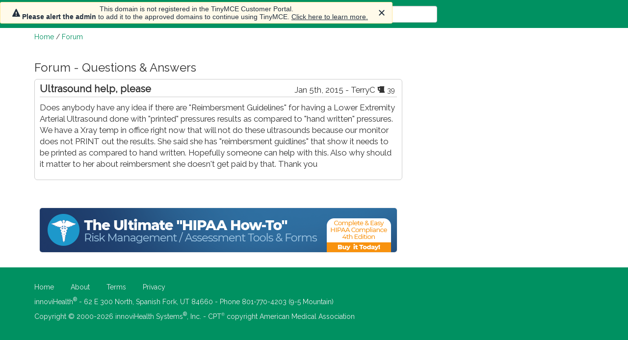

--- FILE ---
content_type: text/html; charset=UTF-8
request_url: https://www.codapedia.com/topicOpen.cfm?id=1969436E-0765-4B8A-AC819F23C759A31E
body_size: 3934
content:
<!doctype html>
<html lang="en-US">
<head>
  <title>Ultrasound help, please - Forum  - Codapedia&trade;</title>
  
  <script async src="https://www.googletagmanager.com/gtag/js?id=UA-154689078-1"></script>
  <script>
    window.dataLayer = window.dataLayer || [];
    function gtag(){dataLayer.push(arguments);}
    gtag('js', new Date());
    gtag('config', 'UA-154689078-1');
  </script>

  <meta name="description" content="Questions and answers about medical documentation, coding, billing, reimbursement and practice management.">
  <meta charset="UTF-8" />
  <meta http-equiv="X-UA-Compatible" content="IE=edge">
  
  <link rel="shortcut icon" href="/images/favicon.ico">
  <link href="https://fonts.googleapis.com/css?family=Raleway" rel="stylesheet">
  <script src='https://www.google.com/recaptcha/api.js'></script>
  
  <link rel="stylesheet" href="https://maxcdn.bootstrapcdn.com/bootstrap/3.3.7/css/bootstrap.min.css" integrity="sha384-BVYiiSIFeK1dGmJRAkycuHAHRg32OmUcww7on3RYdg4Va+PmSTsz/K68vbdEjh4u" crossorigin="anonymous">
  <link rel="stylesheet" href="/includes/styles.css">
  <link rel="stylesheet" href="https://maxcdn.bootstrapcdn.com/font-awesome/4.7.0/css/font-awesome.min.css" integrity="sha384-wvfXpqpZZVQGK6TAh5PVlGOfQNHSoD2xbE+QkPxCAFlNEevoEH3Sl0sibVcOQVnN" crossorigin="anonymous">
  <link rel="stylesheet" href="/includes/bootstrap-datepicker3.min.css">

  <script src="https://code.jquery.com/jquery-1.12.4.min.js" integrity="sha256-ZosEbRLbNQzLpnKIkEdrPv7lOy9C27hHQ+Xp8a4MxAQ=" crossorigin="anonymous"></script>
  <script src="https://maxcdn.bootstrapcdn.com/bootstrap/3.3.7/js/bootstrap.min.js" integrity="sha384-Tc5IQib027qvyjSMfHjOMaLkfuWVxZxUPnCJA7l2mCWNIpG9mGCD8wGNIcPD7Txa" crossorigin="anonymous"></script>
  <script type="text/javascript" src="/includes/bootstrap-datepicker.min.js"></script>
  <script type="text/javascript" src="/includes/_setup.js"></script>
    <script src="https://cdn.tiny.cloud/1/0z71bmvh86lhivzv2ou0rweuqtxq2czeb56u1f2gtaimntaw/tinymce/5/tinymce.min.js" referrerpolicy="origin"></script>

  <script>
    var propertag = propertag || {};
    propertag.cmd = propertag.cmd || [];
    (function() {
      var pm = document.createElement('script');
      pm.async = true; pm.type = 'text/javascript';
      var is_ssl = 'https:' == document.location.protocol;
      pm.src = (is_ssl ? 'https:' : 'http:') + '//global.proper.io/codapedia.min.js';
      var node = document.getElementsByTagName('script')[0];
      node.parentNode.insertBefore(pm, node);
    })();
  </script>

  
</head>
<body>

  <div id="topMenu">
    <div class="container">
    
      <!-- Static navbar -->
      <nav class="navbar navbar-default">
        <div class="container-fluid">
          <div class="navbar-header">
            <button type="button" class="navbar-toggle collapsed" data-toggle="collapse" data-target="#navbar" aria-expanded="false" aria-controls="navbar">
              <span class="sr-only">Toggle navigation</span>
              <span class="icon-bar"></span>
              <span class="icon-bar"></span>
              <span class="icon-bar"></span>
            </button>
            <a class="navbar-brand" style="margin-top:-10px;" href="/">
              <img src="/images/codapedia-logo-transparent-white-small.png" alt="codapedia logo" />
            </a>
          </div>
          <div id="navbar" class="navbar-collapse collapse">
            <ul class="nav navbar-nav">
              <li><a href="/">Home</a></li>
              <li><a href="/custom.cfm?name=codaTags.cfm">Articles</a></li>
              <li><a href="/forumOpen.cfm">Forum</a></li>
      			  <li><a href="/bookstore">Store</a></li>
              <li><a href="/more.cfm">More</a></li>
            </ul>
            <form class="navbar-form" style="display:inline-block;">
<!--              <img src="/images/search-icon-white24x27.png" style="margin-right:4px;" alt="search icon" /> -->
              <input type="text" class="form-control" id="top_search" style="min-width:300px;" placeholder="search...">
            </form>
            <ul class="nav navbar-nav navbar-right" style="margin-left:auto;">
            </ul>
          </div><!--/.nav-collapse -->
        </div><!--/.container-fluid -->
      </nav>

    </div>
  </div>

  <div class="container">
    <!--img src="/images/a-division-of-fac.png" alt="Codapedia is now a division of Find-A-Code" /><br /-->
<div id="breadcrumbs"><a href="/">Home</a> / <a href="forumOpen.cfm">Forum</a></div>    <div id="mainBody">
      <div class="row">
        <div class="col-lg-8">
<h3>Forum - Questions &amp; Answers</h3><div style="margin-bottom:10px;border:1px solid #ccc;border-radius:6px;padding:3px 10px 10px;"><div style="float:right;margin-top:7px;">Jan 5th, 2015 - TerryC <span title="Buy 'em a beer: 11-50 responses"><i class="fa fa-beer"></i> <small>39</small></span>&nbsp;</div><h1 style="font-weight:bold;border-bottom:1px solid #ccc;font-size:1.2em;margin:0px 0px 10px;padding:5px 0px;">Ultrasound help, please</h1><p>Does anybody have any idea if there are "Reimbersment Guidelines" for having a Lower Extremity Arterial Ultrasound done with  "printed" pressures results as compared to "hand written" pressures. We have a Xray temp in office right now that will not do these ultrasounds because our monitor does not PRINT out the results. She said she has "reimbersment guidlines" that show it needs to be printed as compared to hand written. Hopefully someone can help with this. Also why should it matter to her about reimbersment she doesn't get paid by that. Thank you</p>  <div id="div_reply_0" style="display:none;padding:20px;padding-bottom:10px;">
  <form class="form-horizontal" method="post">
    <input type="hidden" name="id" value="1969436E-0765-4B8A-AC819F23C759A31E" />
    <input type="hidden" name="responseID" value="0" />
    <input type="text" name="website" id="website" class="form-check" />
    <div class="form-group">
      <label for="title">Title&nbsp; <small>(optional)</small></label>
      <input type="text" class="form-control" name="title" placeholder="title" />
    </div>
    <div class="form-group">
      <label for="message">Reply</label>
      <textarea class="form-control tiny" name="reply" style="height:150px;"></textarea>
    </div>
    <div class="g-recaptcha" data-sitekey="6LdOhIsUAAAAAIDa8zz_8icIgV1qy4e9C1RPQK_0"></div><br>
    <input type="submit" class="btn btn-primary btn-sm" name="submit_reply" value="Submit Reply" />
  </form>
  </div>

  <div id="div_report_0" style="display:none;padding:20px;padding-bottom:10px;">
  <form class="form-horizontal" method="post">
    <input type="hidden" name="id" value="1969436E-0765-4B8A-AC819F23C759A31E" />
    <input type="hidden" name="responseID" value="0" />
    <input type="text" name="website" id="website" class="form-check" />
    <div class="form-group">
      <label for="message">Please describe the nature of the inappropriate post:</label>
      <textarea class="form-control" name="report" style="height:150px;"></textarea>
    </div>
    <div class="g-recaptcha" data-sitekey="6LdOhIsUAAAAAIDa8zz_8icIgV1qy4e9C1RPQK_0"></div><br>
    <input type="submit" class="btn btn-primary btn-sm" name="submit_report" value="Submit Report" />
  </form>
  </div>

</div>
<script type="text/javascript">

function pageOpenReply(id)
{
  $('#div_reply_'+id).show();
}


function pageOpenReport(id)
{
  $('#div_report_'+id).show();
}


function pageVote(type, id)
{
console.log(type+' '+id);
  $.ajax(
  {
    method: "POST",
    url: "vote.cfm",
    data: { type: type, id: id }
  })
  .done(function( json ) 
  {
    jsonData = JSON.parse(json);
    if (jsonData.meta.status == 'error')
    {
      alert( jsonData.meta.message );
    } else
    {
      $('#vote_'+type+'_'+id).html(jsonData.meta.message);
    }
  });
  return false;
}
</script>


<br /><br /><div style="clear:both;text-align:center;"><a href="/ad-click.cfm?id=6" target="_blank"><img src="https://content.findacode.com/images/ads/codapedia/hipaa-book.png" style="text-align:center;border: 1px solid #eee; border-radius:6px;" /></a></div>
        </div>
        <div class="col-lg-4" style="padding-top:3rem;">
          <div class="proper-ad-unit">
            <div id="proper-ad-codapedia_side_1"> <script> propertag.cmd.push(function() { proper_display('codapedia_side_1'); }); </script> </div>
          </div>
          <div class="proper-ad-unit">
            <div id="proper-ad-codapedia_side_2"> <script> propertag.cmd.push(function() { proper_display('codapedia_side_2'); }); </script> </div>
          </div>
        </div>
      </div>
    </div> <!-- end mainBody -->
  </div> <!-- end container -->
  
  <div id="bottomMenu" style="padding:3rem 0 130px;">
    <div class="container">
      <p>
      <a href="/index.php">Home</a>
      <a href="/page_aboutus.cfm">About</a>
      <!--a href="/page_contactus.cfm">Contact</a-->
      <a href="/page_terms.cfm">Terms</a>
      <a href="/page_policies.cfm">Privacy</a>
      </p>
      <p>
      innoviHealth<sup>&reg;</sup> - 62 E 300 North, Spanish Fork, UT 84660 - Phone 801-770-4203 (9-5 Mountain)
      </p>
      Copyright &copy; 2000-2026 innoviHealth Systems<sup>&reg;</sup>, Inc. - CPT<sup><small>&reg;</small></sup> copyright American Medical Association
    </div>
  </div>

<div class="container">
  <div class="proper-ad-unit ad-sticky">
    <div id="proper-ad-codapedia_sticky_1"> <script> propertag.cmd.push(function() { proper_display('codapedia_sticky_1'); }); </script> </div>
  </div>
</div>
  
    
  
  <script type="text/javascript">
  var clicky_site_ids = clicky_site_ids || [];
  clicky_site_ids.push(101062534);
  (function() {
    var s = document.createElement('script');
    s.type = 'text/javascript';
    s.async = true;
    s.src = '//static.getclicky.com/js';
    ( document.getElementsByTagName('head')[0] || document.getElementsByTagName('body')[0] ).appendChild( s );
  })();

  tinymce.init({
  selector: '.tiny',
  menubar: false,
  plugins: "hr lists link code",
  toolbar: 'bold italic | copy paste selectall removeformat | indent outdent | bullist numlist hr | link unlink | subscript superscript',
  toolbar_drawer: 'floating',
  preview_styles: false,
  browser_spellcheck: true,
  contextmenu: false,
  forced_root_block: '',
  });
  </script>
  <noscript><p><img alt="Clicky" width="1" height="1" src="//in.getclicky.com/101062534ns.gif" /></p></noscript>

</body>
</html>

--- FILE ---
content_type: text/html; charset=utf-8
request_url: https://www.google.com/recaptcha/api2/anchor?ar=1&k=6LdOhIsUAAAAAIDa8zz_8icIgV1qy4e9C1RPQK_0&co=aHR0cHM6Ly93d3cuY29kYXBlZGlhLmNvbTo0NDM.&hl=en&v=PoyoqOPhxBO7pBk68S4YbpHZ&size=normal&anchor-ms=20000&execute-ms=30000&cb=jsjvx2tfvtjt
body_size: 49806
content:
<!DOCTYPE HTML><html dir="ltr" lang="en"><head><meta http-equiv="Content-Type" content="text/html; charset=UTF-8">
<meta http-equiv="X-UA-Compatible" content="IE=edge">
<title>reCAPTCHA</title>
<style type="text/css">
/* cyrillic-ext */
@font-face {
  font-family: 'Roboto';
  font-style: normal;
  font-weight: 400;
  font-stretch: 100%;
  src: url(//fonts.gstatic.com/s/roboto/v48/KFO7CnqEu92Fr1ME7kSn66aGLdTylUAMa3GUBHMdazTgWw.woff2) format('woff2');
  unicode-range: U+0460-052F, U+1C80-1C8A, U+20B4, U+2DE0-2DFF, U+A640-A69F, U+FE2E-FE2F;
}
/* cyrillic */
@font-face {
  font-family: 'Roboto';
  font-style: normal;
  font-weight: 400;
  font-stretch: 100%;
  src: url(//fonts.gstatic.com/s/roboto/v48/KFO7CnqEu92Fr1ME7kSn66aGLdTylUAMa3iUBHMdazTgWw.woff2) format('woff2');
  unicode-range: U+0301, U+0400-045F, U+0490-0491, U+04B0-04B1, U+2116;
}
/* greek-ext */
@font-face {
  font-family: 'Roboto';
  font-style: normal;
  font-weight: 400;
  font-stretch: 100%;
  src: url(//fonts.gstatic.com/s/roboto/v48/KFO7CnqEu92Fr1ME7kSn66aGLdTylUAMa3CUBHMdazTgWw.woff2) format('woff2');
  unicode-range: U+1F00-1FFF;
}
/* greek */
@font-face {
  font-family: 'Roboto';
  font-style: normal;
  font-weight: 400;
  font-stretch: 100%;
  src: url(//fonts.gstatic.com/s/roboto/v48/KFO7CnqEu92Fr1ME7kSn66aGLdTylUAMa3-UBHMdazTgWw.woff2) format('woff2');
  unicode-range: U+0370-0377, U+037A-037F, U+0384-038A, U+038C, U+038E-03A1, U+03A3-03FF;
}
/* math */
@font-face {
  font-family: 'Roboto';
  font-style: normal;
  font-weight: 400;
  font-stretch: 100%;
  src: url(//fonts.gstatic.com/s/roboto/v48/KFO7CnqEu92Fr1ME7kSn66aGLdTylUAMawCUBHMdazTgWw.woff2) format('woff2');
  unicode-range: U+0302-0303, U+0305, U+0307-0308, U+0310, U+0312, U+0315, U+031A, U+0326-0327, U+032C, U+032F-0330, U+0332-0333, U+0338, U+033A, U+0346, U+034D, U+0391-03A1, U+03A3-03A9, U+03B1-03C9, U+03D1, U+03D5-03D6, U+03F0-03F1, U+03F4-03F5, U+2016-2017, U+2034-2038, U+203C, U+2040, U+2043, U+2047, U+2050, U+2057, U+205F, U+2070-2071, U+2074-208E, U+2090-209C, U+20D0-20DC, U+20E1, U+20E5-20EF, U+2100-2112, U+2114-2115, U+2117-2121, U+2123-214F, U+2190, U+2192, U+2194-21AE, U+21B0-21E5, U+21F1-21F2, U+21F4-2211, U+2213-2214, U+2216-22FF, U+2308-230B, U+2310, U+2319, U+231C-2321, U+2336-237A, U+237C, U+2395, U+239B-23B7, U+23D0, U+23DC-23E1, U+2474-2475, U+25AF, U+25B3, U+25B7, U+25BD, U+25C1, U+25CA, U+25CC, U+25FB, U+266D-266F, U+27C0-27FF, U+2900-2AFF, U+2B0E-2B11, U+2B30-2B4C, U+2BFE, U+3030, U+FF5B, U+FF5D, U+1D400-1D7FF, U+1EE00-1EEFF;
}
/* symbols */
@font-face {
  font-family: 'Roboto';
  font-style: normal;
  font-weight: 400;
  font-stretch: 100%;
  src: url(//fonts.gstatic.com/s/roboto/v48/KFO7CnqEu92Fr1ME7kSn66aGLdTylUAMaxKUBHMdazTgWw.woff2) format('woff2');
  unicode-range: U+0001-000C, U+000E-001F, U+007F-009F, U+20DD-20E0, U+20E2-20E4, U+2150-218F, U+2190, U+2192, U+2194-2199, U+21AF, U+21E6-21F0, U+21F3, U+2218-2219, U+2299, U+22C4-22C6, U+2300-243F, U+2440-244A, U+2460-24FF, U+25A0-27BF, U+2800-28FF, U+2921-2922, U+2981, U+29BF, U+29EB, U+2B00-2BFF, U+4DC0-4DFF, U+FFF9-FFFB, U+10140-1018E, U+10190-1019C, U+101A0, U+101D0-101FD, U+102E0-102FB, U+10E60-10E7E, U+1D2C0-1D2D3, U+1D2E0-1D37F, U+1F000-1F0FF, U+1F100-1F1AD, U+1F1E6-1F1FF, U+1F30D-1F30F, U+1F315, U+1F31C, U+1F31E, U+1F320-1F32C, U+1F336, U+1F378, U+1F37D, U+1F382, U+1F393-1F39F, U+1F3A7-1F3A8, U+1F3AC-1F3AF, U+1F3C2, U+1F3C4-1F3C6, U+1F3CA-1F3CE, U+1F3D4-1F3E0, U+1F3ED, U+1F3F1-1F3F3, U+1F3F5-1F3F7, U+1F408, U+1F415, U+1F41F, U+1F426, U+1F43F, U+1F441-1F442, U+1F444, U+1F446-1F449, U+1F44C-1F44E, U+1F453, U+1F46A, U+1F47D, U+1F4A3, U+1F4B0, U+1F4B3, U+1F4B9, U+1F4BB, U+1F4BF, U+1F4C8-1F4CB, U+1F4D6, U+1F4DA, U+1F4DF, U+1F4E3-1F4E6, U+1F4EA-1F4ED, U+1F4F7, U+1F4F9-1F4FB, U+1F4FD-1F4FE, U+1F503, U+1F507-1F50B, U+1F50D, U+1F512-1F513, U+1F53E-1F54A, U+1F54F-1F5FA, U+1F610, U+1F650-1F67F, U+1F687, U+1F68D, U+1F691, U+1F694, U+1F698, U+1F6AD, U+1F6B2, U+1F6B9-1F6BA, U+1F6BC, U+1F6C6-1F6CF, U+1F6D3-1F6D7, U+1F6E0-1F6EA, U+1F6F0-1F6F3, U+1F6F7-1F6FC, U+1F700-1F7FF, U+1F800-1F80B, U+1F810-1F847, U+1F850-1F859, U+1F860-1F887, U+1F890-1F8AD, U+1F8B0-1F8BB, U+1F8C0-1F8C1, U+1F900-1F90B, U+1F93B, U+1F946, U+1F984, U+1F996, U+1F9E9, U+1FA00-1FA6F, U+1FA70-1FA7C, U+1FA80-1FA89, U+1FA8F-1FAC6, U+1FACE-1FADC, U+1FADF-1FAE9, U+1FAF0-1FAF8, U+1FB00-1FBFF;
}
/* vietnamese */
@font-face {
  font-family: 'Roboto';
  font-style: normal;
  font-weight: 400;
  font-stretch: 100%;
  src: url(//fonts.gstatic.com/s/roboto/v48/KFO7CnqEu92Fr1ME7kSn66aGLdTylUAMa3OUBHMdazTgWw.woff2) format('woff2');
  unicode-range: U+0102-0103, U+0110-0111, U+0128-0129, U+0168-0169, U+01A0-01A1, U+01AF-01B0, U+0300-0301, U+0303-0304, U+0308-0309, U+0323, U+0329, U+1EA0-1EF9, U+20AB;
}
/* latin-ext */
@font-face {
  font-family: 'Roboto';
  font-style: normal;
  font-weight: 400;
  font-stretch: 100%;
  src: url(//fonts.gstatic.com/s/roboto/v48/KFO7CnqEu92Fr1ME7kSn66aGLdTylUAMa3KUBHMdazTgWw.woff2) format('woff2');
  unicode-range: U+0100-02BA, U+02BD-02C5, U+02C7-02CC, U+02CE-02D7, U+02DD-02FF, U+0304, U+0308, U+0329, U+1D00-1DBF, U+1E00-1E9F, U+1EF2-1EFF, U+2020, U+20A0-20AB, U+20AD-20C0, U+2113, U+2C60-2C7F, U+A720-A7FF;
}
/* latin */
@font-face {
  font-family: 'Roboto';
  font-style: normal;
  font-weight: 400;
  font-stretch: 100%;
  src: url(//fonts.gstatic.com/s/roboto/v48/KFO7CnqEu92Fr1ME7kSn66aGLdTylUAMa3yUBHMdazQ.woff2) format('woff2');
  unicode-range: U+0000-00FF, U+0131, U+0152-0153, U+02BB-02BC, U+02C6, U+02DA, U+02DC, U+0304, U+0308, U+0329, U+2000-206F, U+20AC, U+2122, U+2191, U+2193, U+2212, U+2215, U+FEFF, U+FFFD;
}
/* cyrillic-ext */
@font-face {
  font-family: 'Roboto';
  font-style: normal;
  font-weight: 500;
  font-stretch: 100%;
  src: url(//fonts.gstatic.com/s/roboto/v48/KFO7CnqEu92Fr1ME7kSn66aGLdTylUAMa3GUBHMdazTgWw.woff2) format('woff2');
  unicode-range: U+0460-052F, U+1C80-1C8A, U+20B4, U+2DE0-2DFF, U+A640-A69F, U+FE2E-FE2F;
}
/* cyrillic */
@font-face {
  font-family: 'Roboto';
  font-style: normal;
  font-weight: 500;
  font-stretch: 100%;
  src: url(//fonts.gstatic.com/s/roboto/v48/KFO7CnqEu92Fr1ME7kSn66aGLdTylUAMa3iUBHMdazTgWw.woff2) format('woff2');
  unicode-range: U+0301, U+0400-045F, U+0490-0491, U+04B0-04B1, U+2116;
}
/* greek-ext */
@font-face {
  font-family: 'Roboto';
  font-style: normal;
  font-weight: 500;
  font-stretch: 100%;
  src: url(//fonts.gstatic.com/s/roboto/v48/KFO7CnqEu92Fr1ME7kSn66aGLdTylUAMa3CUBHMdazTgWw.woff2) format('woff2');
  unicode-range: U+1F00-1FFF;
}
/* greek */
@font-face {
  font-family: 'Roboto';
  font-style: normal;
  font-weight: 500;
  font-stretch: 100%;
  src: url(//fonts.gstatic.com/s/roboto/v48/KFO7CnqEu92Fr1ME7kSn66aGLdTylUAMa3-UBHMdazTgWw.woff2) format('woff2');
  unicode-range: U+0370-0377, U+037A-037F, U+0384-038A, U+038C, U+038E-03A1, U+03A3-03FF;
}
/* math */
@font-face {
  font-family: 'Roboto';
  font-style: normal;
  font-weight: 500;
  font-stretch: 100%;
  src: url(//fonts.gstatic.com/s/roboto/v48/KFO7CnqEu92Fr1ME7kSn66aGLdTylUAMawCUBHMdazTgWw.woff2) format('woff2');
  unicode-range: U+0302-0303, U+0305, U+0307-0308, U+0310, U+0312, U+0315, U+031A, U+0326-0327, U+032C, U+032F-0330, U+0332-0333, U+0338, U+033A, U+0346, U+034D, U+0391-03A1, U+03A3-03A9, U+03B1-03C9, U+03D1, U+03D5-03D6, U+03F0-03F1, U+03F4-03F5, U+2016-2017, U+2034-2038, U+203C, U+2040, U+2043, U+2047, U+2050, U+2057, U+205F, U+2070-2071, U+2074-208E, U+2090-209C, U+20D0-20DC, U+20E1, U+20E5-20EF, U+2100-2112, U+2114-2115, U+2117-2121, U+2123-214F, U+2190, U+2192, U+2194-21AE, U+21B0-21E5, U+21F1-21F2, U+21F4-2211, U+2213-2214, U+2216-22FF, U+2308-230B, U+2310, U+2319, U+231C-2321, U+2336-237A, U+237C, U+2395, U+239B-23B7, U+23D0, U+23DC-23E1, U+2474-2475, U+25AF, U+25B3, U+25B7, U+25BD, U+25C1, U+25CA, U+25CC, U+25FB, U+266D-266F, U+27C0-27FF, U+2900-2AFF, U+2B0E-2B11, U+2B30-2B4C, U+2BFE, U+3030, U+FF5B, U+FF5D, U+1D400-1D7FF, U+1EE00-1EEFF;
}
/* symbols */
@font-face {
  font-family: 'Roboto';
  font-style: normal;
  font-weight: 500;
  font-stretch: 100%;
  src: url(//fonts.gstatic.com/s/roboto/v48/KFO7CnqEu92Fr1ME7kSn66aGLdTylUAMaxKUBHMdazTgWw.woff2) format('woff2');
  unicode-range: U+0001-000C, U+000E-001F, U+007F-009F, U+20DD-20E0, U+20E2-20E4, U+2150-218F, U+2190, U+2192, U+2194-2199, U+21AF, U+21E6-21F0, U+21F3, U+2218-2219, U+2299, U+22C4-22C6, U+2300-243F, U+2440-244A, U+2460-24FF, U+25A0-27BF, U+2800-28FF, U+2921-2922, U+2981, U+29BF, U+29EB, U+2B00-2BFF, U+4DC0-4DFF, U+FFF9-FFFB, U+10140-1018E, U+10190-1019C, U+101A0, U+101D0-101FD, U+102E0-102FB, U+10E60-10E7E, U+1D2C0-1D2D3, U+1D2E0-1D37F, U+1F000-1F0FF, U+1F100-1F1AD, U+1F1E6-1F1FF, U+1F30D-1F30F, U+1F315, U+1F31C, U+1F31E, U+1F320-1F32C, U+1F336, U+1F378, U+1F37D, U+1F382, U+1F393-1F39F, U+1F3A7-1F3A8, U+1F3AC-1F3AF, U+1F3C2, U+1F3C4-1F3C6, U+1F3CA-1F3CE, U+1F3D4-1F3E0, U+1F3ED, U+1F3F1-1F3F3, U+1F3F5-1F3F7, U+1F408, U+1F415, U+1F41F, U+1F426, U+1F43F, U+1F441-1F442, U+1F444, U+1F446-1F449, U+1F44C-1F44E, U+1F453, U+1F46A, U+1F47D, U+1F4A3, U+1F4B0, U+1F4B3, U+1F4B9, U+1F4BB, U+1F4BF, U+1F4C8-1F4CB, U+1F4D6, U+1F4DA, U+1F4DF, U+1F4E3-1F4E6, U+1F4EA-1F4ED, U+1F4F7, U+1F4F9-1F4FB, U+1F4FD-1F4FE, U+1F503, U+1F507-1F50B, U+1F50D, U+1F512-1F513, U+1F53E-1F54A, U+1F54F-1F5FA, U+1F610, U+1F650-1F67F, U+1F687, U+1F68D, U+1F691, U+1F694, U+1F698, U+1F6AD, U+1F6B2, U+1F6B9-1F6BA, U+1F6BC, U+1F6C6-1F6CF, U+1F6D3-1F6D7, U+1F6E0-1F6EA, U+1F6F0-1F6F3, U+1F6F7-1F6FC, U+1F700-1F7FF, U+1F800-1F80B, U+1F810-1F847, U+1F850-1F859, U+1F860-1F887, U+1F890-1F8AD, U+1F8B0-1F8BB, U+1F8C0-1F8C1, U+1F900-1F90B, U+1F93B, U+1F946, U+1F984, U+1F996, U+1F9E9, U+1FA00-1FA6F, U+1FA70-1FA7C, U+1FA80-1FA89, U+1FA8F-1FAC6, U+1FACE-1FADC, U+1FADF-1FAE9, U+1FAF0-1FAF8, U+1FB00-1FBFF;
}
/* vietnamese */
@font-face {
  font-family: 'Roboto';
  font-style: normal;
  font-weight: 500;
  font-stretch: 100%;
  src: url(//fonts.gstatic.com/s/roboto/v48/KFO7CnqEu92Fr1ME7kSn66aGLdTylUAMa3OUBHMdazTgWw.woff2) format('woff2');
  unicode-range: U+0102-0103, U+0110-0111, U+0128-0129, U+0168-0169, U+01A0-01A1, U+01AF-01B0, U+0300-0301, U+0303-0304, U+0308-0309, U+0323, U+0329, U+1EA0-1EF9, U+20AB;
}
/* latin-ext */
@font-face {
  font-family: 'Roboto';
  font-style: normal;
  font-weight: 500;
  font-stretch: 100%;
  src: url(//fonts.gstatic.com/s/roboto/v48/KFO7CnqEu92Fr1ME7kSn66aGLdTylUAMa3KUBHMdazTgWw.woff2) format('woff2');
  unicode-range: U+0100-02BA, U+02BD-02C5, U+02C7-02CC, U+02CE-02D7, U+02DD-02FF, U+0304, U+0308, U+0329, U+1D00-1DBF, U+1E00-1E9F, U+1EF2-1EFF, U+2020, U+20A0-20AB, U+20AD-20C0, U+2113, U+2C60-2C7F, U+A720-A7FF;
}
/* latin */
@font-face {
  font-family: 'Roboto';
  font-style: normal;
  font-weight: 500;
  font-stretch: 100%;
  src: url(//fonts.gstatic.com/s/roboto/v48/KFO7CnqEu92Fr1ME7kSn66aGLdTylUAMa3yUBHMdazQ.woff2) format('woff2');
  unicode-range: U+0000-00FF, U+0131, U+0152-0153, U+02BB-02BC, U+02C6, U+02DA, U+02DC, U+0304, U+0308, U+0329, U+2000-206F, U+20AC, U+2122, U+2191, U+2193, U+2212, U+2215, U+FEFF, U+FFFD;
}
/* cyrillic-ext */
@font-face {
  font-family: 'Roboto';
  font-style: normal;
  font-weight: 900;
  font-stretch: 100%;
  src: url(//fonts.gstatic.com/s/roboto/v48/KFO7CnqEu92Fr1ME7kSn66aGLdTylUAMa3GUBHMdazTgWw.woff2) format('woff2');
  unicode-range: U+0460-052F, U+1C80-1C8A, U+20B4, U+2DE0-2DFF, U+A640-A69F, U+FE2E-FE2F;
}
/* cyrillic */
@font-face {
  font-family: 'Roboto';
  font-style: normal;
  font-weight: 900;
  font-stretch: 100%;
  src: url(//fonts.gstatic.com/s/roboto/v48/KFO7CnqEu92Fr1ME7kSn66aGLdTylUAMa3iUBHMdazTgWw.woff2) format('woff2');
  unicode-range: U+0301, U+0400-045F, U+0490-0491, U+04B0-04B1, U+2116;
}
/* greek-ext */
@font-face {
  font-family: 'Roboto';
  font-style: normal;
  font-weight: 900;
  font-stretch: 100%;
  src: url(//fonts.gstatic.com/s/roboto/v48/KFO7CnqEu92Fr1ME7kSn66aGLdTylUAMa3CUBHMdazTgWw.woff2) format('woff2');
  unicode-range: U+1F00-1FFF;
}
/* greek */
@font-face {
  font-family: 'Roboto';
  font-style: normal;
  font-weight: 900;
  font-stretch: 100%;
  src: url(//fonts.gstatic.com/s/roboto/v48/KFO7CnqEu92Fr1ME7kSn66aGLdTylUAMa3-UBHMdazTgWw.woff2) format('woff2');
  unicode-range: U+0370-0377, U+037A-037F, U+0384-038A, U+038C, U+038E-03A1, U+03A3-03FF;
}
/* math */
@font-face {
  font-family: 'Roboto';
  font-style: normal;
  font-weight: 900;
  font-stretch: 100%;
  src: url(//fonts.gstatic.com/s/roboto/v48/KFO7CnqEu92Fr1ME7kSn66aGLdTylUAMawCUBHMdazTgWw.woff2) format('woff2');
  unicode-range: U+0302-0303, U+0305, U+0307-0308, U+0310, U+0312, U+0315, U+031A, U+0326-0327, U+032C, U+032F-0330, U+0332-0333, U+0338, U+033A, U+0346, U+034D, U+0391-03A1, U+03A3-03A9, U+03B1-03C9, U+03D1, U+03D5-03D6, U+03F0-03F1, U+03F4-03F5, U+2016-2017, U+2034-2038, U+203C, U+2040, U+2043, U+2047, U+2050, U+2057, U+205F, U+2070-2071, U+2074-208E, U+2090-209C, U+20D0-20DC, U+20E1, U+20E5-20EF, U+2100-2112, U+2114-2115, U+2117-2121, U+2123-214F, U+2190, U+2192, U+2194-21AE, U+21B0-21E5, U+21F1-21F2, U+21F4-2211, U+2213-2214, U+2216-22FF, U+2308-230B, U+2310, U+2319, U+231C-2321, U+2336-237A, U+237C, U+2395, U+239B-23B7, U+23D0, U+23DC-23E1, U+2474-2475, U+25AF, U+25B3, U+25B7, U+25BD, U+25C1, U+25CA, U+25CC, U+25FB, U+266D-266F, U+27C0-27FF, U+2900-2AFF, U+2B0E-2B11, U+2B30-2B4C, U+2BFE, U+3030, U+FF5B, U+FF5D, U+1D400-1D7FF, U+1EE00-1EEFF;
}
/* symbols */
@font-face {
  font-family: 'Roboto';
  font-style: normal;
  font-weight: 900;
  font-stretch: 100%;
  src: url(//fonts.gstatic.com/s/roboto/v48/KFO7CnqEu92Fr1ME7kSn66aGLdTylUAMaxKUBHMdazTgWw.woff2) format('woff2');
  unicode-range: U+0001-000C, U+000E-001F, U+007F-009F, U+20DD-20E0, U+20E2-20E4, U+2150-218F, U+2190, U+2192, U+2194-2199, U+21AF, U+21E6-21F0, U+21F3, U+2218-2219, U+2299, U+22C4-22C6, U+2300-243F, U+2440-244A, U+2460-24FF, U+25A0-27BF, U+2800-28FF, U+2921-2922, U+2981, U+29BF, U+29EB, U+2B00-2BFF, U+4DC0-4DFF, U+FFF9-FFFB, U+10140-1018E, U+10190-1019C, U+101A0, U+101D0-101FD, U+102E0-102FB, U+10E60-10E7E, U+1D2C0-1D2D3, U+1D2E0-1D37F, U+1F000-1F0FF, U+1F100-1F1AD, U+1F1E6-1F1FF, U+1F30D-1F30F, U+1F315, U+1F31C, U+1F31E, U+1F320-1F32C, U+1F336, U+1F378, U+1F37D, U+1F382, U+1F393-1F39F, U+1F3A7-1F3A8, U+1F3AC-1F3AF, U+1F3C2, U+1F3C4-1F3C6, U+1F3CA-1F3CE, U+1F3D4-1F3E0, U+1F3ED, U+1F3F1-1F3F3, U+1F3F5-1F3F7, U+1F408, U+1F415, U+1F41F, U+1F426, U+1F43F, U+1F441-1F442, U+1F444, U+1F446-1F449, U+1F44C-1F44E, U+1F453, U+1F46A, U+1F47D, U+1F4A3, U+1F4B0, U+1F4B3, U+1F4B9, U+1F4BB, U+1F4BF, U+1F4C8-1F4CB, U+1F4D6, U+1F4DA, U+1F4DF, U+1F4E3-1F4E6, U+1F4EA-1F4ED, U+1F4F7, U+1F4F9-1F4FB, U+1F4FD-1F4FE, U+1F503, U+1F507-1F50B, U+1F50D, U+1F512-1F513, U+1F53E-1F54A, U+1F54F-1F5FA, U+1F610, U+1F650-1F67F, U+1F687, U+1F68D, U+1F691, U+1F694, U+1F698, U+1F6AD, U+1F6B2, U+1F6B9-1F6BA, U+1F6BC, U+1F6C6-1F6CF, U+1F6D3-1F6D7, U+1F6E0-1F6EA, U+1F6F0-1F6F3, U+1F6F7-1F6FC, U+1F700-1F7FF, U+1F800-1F80B, U+1F810-1F847, U+1F850-1F859, U+1F860-1F887, U+1F890-1F8AD, U+1F8B0-1F8BB, U+1F8C0-1F8C1, U+1F900-1F90B, U+1F93B, U+1F946, U+1F984, U+1F996, U+1F9E9, U+1FA00-1FA6F, U+1FA70-1FA7C, U+1FA80-1FA89, U+1FA8F-1FAC6, U+1FACE-1FADC, U+1FADF-1FAE9, U+1FAF0-1FAF8, U+1FB00-1FBFF;
}
/* vietnamese */
@font-face {
  font-family: 'Roboto';
  font-style: normal;
  font-weight: 900;
  font-stretch: 100%;
  src: url(//fonts.gstatic.com/s/roboto/v48/KFO7CnqEu92Fr1ME7kSn66aGLdTylUAMa3OUBHMdazTgWw.woff2) format('woff2');
  unicode-range: U+0102-0103, U+0110-0111, U+0128-0129, U+0168-0169, U+01A0-01A1, U+01AF-01B0, U+0300-0301, U+0303-0304, U+0308-0309, U+0323, U+0329, U+1EA0-1EF9, U+20AB;
}
/* latin-ext */
@font-face {
  font-family: 'Roboto';
  font-style: normal;
  font-weight: 900;
  font-stretch: 100%;
  src: url(//fonts.gstatic.com/s/roboto/v48/KFO7CnqEu92Fr1ME7kSn66aGLdTylUAMa3KUBHMdazTgWw.woff2) format('woff2');
  unicode-range: U+0100-02BA, U+02BD-02C5, U+02C7-02CC, U+02CE-02D7, U+02DD-02FF, U+0304, U+0308, U+0329, U+1D00-1DBF, U+1E00-1E9F, U+1EF2-1EFF, U+2020, U+20A0-20AB, U+20AD-20C0, U+2113, U+2C60-2C7F, U+A720-A7FF;
}
/* latin */
@font-face {
  font-family: 'Roboto';
  font-style: normal;
  font-weight: 900;
  font-stretch: 100%;
  src: url(//fonts.gstatic.com/s/roboto/v48/KFO7CnqEu92Fr1ME7kSn66aGLdTylUAMa3yUBHMdazQ.woff2) format('woff2');
  unicode-range: U+0000-00FF, U+0131, U+0152-0153, U+02BB-02BC, U+02C6, U+02DA, U+02DC, U+0304, U+0308, U+0329, U+2000-206F, U+20AC, U+2122, U+2191, U+2193, U+2212, U+2215, U+FEFF, U+FFFD;
}

</style>
<link rel="stylesheet" type="text/css" href="https://www.gstatic.com/recaptcha/releases/PoyoqOPhxBO7pBk68S4YbpHZ/styles__ltr.css">
<script nonce="Z2lHxq1DfjpxI0wBFr99yw" type="text/javascript">window['__recaptcha_api'] = 'https://www.google.com/recaptcha/api2/';</script>
<script type="text/javascript" src="https://www.gstatic.com/recaptcha/releases/PoyoqOPhxBO7pBk68S4YbpHZ/recaptcha__en.js" nonce="Z2lHxq1DfjpxI0wBFr99yw">
      
    </script></head>
<body><div id="rc-anchor-alert" class="rc-anchor-alert"></div>
<input type="hidden" id="recaptcha-token" value="[base64]">
<script type="text/javascript" nonce="Z2lHxq1DfjpxI0wBFr99yw">
      recaptcha.anchor.Main.init("[\x22ainput\x22,[\x22bgdata\x22,\x22\x22,\[base64]/[base64]/MjU1Ong/[base64]/[base64]/[base64]/[base64]/[base64]/[base64]/[base64]/[base64]/[base64]/[base64]/[base64]/[base64]/[base64]/[base64]/[base64]\\u003d\x22,\[base64]\\u003d\\u003d\x22,\x22w79Gw605d8KswovDugvDvkU0eGNbwrTCnxDDgiXCkSdpwqHCsSjCrUsAw6c/w6fDgg7CoMKmRMK3wovDncOnw6wMGgFnw61nDsKjwqrCrlPCqcKUw6MtwrvCnsK6w4XCnTlKwoDDiDxJAcO9KQhNwq3Dl8Otw5XDlSlTRMOIO8OZw75lTsONEGRawoUoZ8Ofw5Rdw5wBw7vCjXohw73DpMK2w47CkcOLKF8gLMO/GxnDin3DhAlgwoDCo8Knwo/DjiDDhMKxJx3DisK6wp/CqsO6VgvClFHCkUMFwqvDtsKFPsKHY8K/w59Rwq/DqMOzwq8rw5XCs8KPw5jCnyLDsXZ+UsO/[base64]/Ci2PDucO1FVFIwoXCtUMcAsKjacOywrjCtMOvw5/DnHfCssKXdX4yw6LDlEnCqmnDnmjDu8KZwqM1woTCp8ODwr1ZXxxTCsONXlcHwrzCuxF5UzFhSMOnc8Ouwp/DmAYtwpHDlxJ6w6rDksONwptVwpPCtnTCi1bCtsK3QcKGAcOPw7oCwoZrwqXCtsOpe1BXZyPChcKnw6RCw53CpwItw7FIMMKGwrDDvcKiAMK1wozDjcK/w4Mrw5ZqNG1LwpEVBg/Cl1zDvsOXCF3CqWLDsxNjJcOtwqDDh3APwoHCsMKuP19Uw7nDsMOOcsKxMyHDmBPCjB4BwplNbD/[base64]/ClcKxRMKCwosbw4nDu8ObAj/CsW3CuW3CjVLCj8OkQsOvUMK/a1/DgsKJw5XCicObUMK0w7XDn8OdT8KdL8KHOcOCw6Z3VsOOIsOOw7DCn8KWwoAuwqVhwosQw5MSw5jDlMKJw7LCscKKTisEJA19blJ6wqUsw73DusOXw4/Cmk/[base64]/wodgw5dibC4DLWMnwrYxRDDDncK9w45SwqPCi37DiQnDncKXw4nDnB3CnMOMTcKww5VwwprCtnMaPFUBB8KTHDspLMO3PcK9SSzCpkjDh8K+MgptwqAow59nwqLDrcOCXFAERcKjw7vCnS/Dl2PCocK7wqrCrXwEfQAUwpNCw5XCoV7DiGrCvgpUwr/CvBDDnRLCvj/Dk8OVw7t0w4p2NUTDusO4wpITw6AKK8Kpw6LCucOkwrzDqwBiwrXCrMK8LsKBwr/DusObw7ZDwo7CvsKQw6Y3wqXCmcOSw5Fcwp3Cv0YCwqnCrMKRwrt/w7k9w4wwG8OfTUHDu1jDlcKFwr4HwpPDq8O/fFLCucKkwrbCjUJuA8K9w6JFwoDCnsO3XMKZIRPCozTCrCzDmUokGMKHJxLCucKEwqRgwrAzQsK6wqzChRnDvMO7GljCqmA8DsKPcMKoDlTCtynCmkbDqnJCRcK/wpDDgydyOUJIdDU9AGN5wpchGhTCgGLCrsKDwq7DhUwPMFfDmQl/O1fCkMK4w64nbcOSciFJw6F6NFgiw5zDhMOMwr/ClUcsw5pyBjwZw5ghw5zDmzRAwq5YZMKowoLCuMO/w5E5w7F6E8OEwqrDoMKmO8O4wpnDi3zDigXCpMOKwpfDpyYyLBdRwoHDjz3CscKEFQHCoSZMw4vDrAfCoHIdw4RNwr7Dl8O+woUxwovCrwjDn8OawowlMSswwrIKJMKvwq/Dml/DjhbDiwLCtcK9w4pzwoHChcKxwqLCsjEzWcO+wpzDlsKJwqxHDE7DgcKyw6MHeMO/w6HCnsOSwrrDiMKOw5zCnjfDr8KQw5F8w645wocRAsOWVMKowpxAMsOGw4/CjsOpw5oOTB0sTADDrRTCvUfDlg3CskULHcKKV8KNDcKSQXAIw4kieyTDiwzCjMKObMKqw7bCnUtCwr8RE8OcGMOGwp9bVMKFXMKOASxrw7l0WQ5sfMOYw7/DgTzCkB18w5zDpsKyZsOsw4vDgALCh8K8VMOpPwVAKsKOaSxawoslwpgOw6xKw4YQw7FoSMOYwogxw5LDn8O6woEKwobDkVcrX8KXWsOJC8Kyw4rDmUYEd8KwD8KbYEjCmnPDp33DgntWR3vCmxUFw7nDuVPCjnI3YsK9w6nDmcO+w5XCuzJrJsOYOgs3w4Vsw4zDuC/CmcK/w50Yw7/[base64]/DrMOOwrtdw7QhVRrDlg7CmFnCvDbDv8KRwp9ISsK+w5NgfcKUF8OuBcO9w6bCvcK4w6Jswq9Ow7rDqDgqwo4DwpnDlQtYXcO1IMO9w5zDksKAfhY5woHDqjNhWUptEyHDjcK1fsOgTCMqYsOFd8Ktwo7ClsO/[base64]/Cr3/DscKSTG7CiMKFw69hecKNHAseJyzDkmc0wr57JhnCh2zCusOyw78PwpRbw5lJFMOGwqpLGcKLwpsQfBkZw5rDmsK6BsKWOmQJw5BWGsKMwqBjYkpcw4jCm8OPw7YgFUTCqcObHsO/wpDCocKKw5zDtBzCrcK0NiDDrnvCqkXDrxZqIMKDwqHChwnDolw7WVHDgF4zwpTDkcOLcQUxw4UTw4wuwpLDl8O/w48rwoQrwpXDsMKtBcOYf8OgYsKQwr7CocO0wqMCd8KtAVppwprDtsKMcwZ1PUE4YUZvwqfCkgw1Qx0mTj/DhjTCjVDCkF06w7HDqxMLwpXCrQfCrsKdw5gIf1I2DMKHehjDl8KPw5IRYwDCpzIMwpLDl8K5ZcO1ExLDtTczw4IewocALcK5JcOIwrjCq8OIwppkHApAbHjDqAbDrB/Dr8O1w7h5T8K4wqPDkFctIVnDnkPDisK+w4DDuHY7w43ChcOUEsO1AmZ7w4rCoGE9wqBUH8OMwrrDs2vCu8Ktw4BHRcOwwpfDhinDhCrDpMK/KCo6wp4QNTVJSMKGwrUhHSXCvMOhwoUhwpPDqMKsMhkAwrh+w5vDj8KTaxdndsKLJ25ewqM3wpbDhkphMMK1w6AaBV9FIFkZPAE4w7I8RMOlbMKpcwnDgsKMVV/Dhl7Cu8KyTsO4ElcETcOJw7YWQMOIaADDgsKEHcK3w552wp9jBSjDqMKDEcK6EHLCqsKqw5Yrw40Rw4bCi8Onw7smTENpXcKqw6k7PsO0wp4RwptUwpMRIMKdRz/CosObOcK7fMO0IgDCjcOKwp/[base64]/IsOrJidzNwt+byjDucOYw7XDrl9uwpxIwrPDlMOnUcKEwo/[base64]/ChhzDuzYnbzZdw7zDnn/DhTFKwqnDq0IwwosJw6A+DMOXwoE6CXTDtMKww5VwGyIWMcOww7TDiWUFEgLDlR7Dt8OTwqJxw5vDiBjDicOvd8OIwrXCuMOBw4BEw59/w73Dn8Ofwp5Iwqdiw7LCqcOHOMK8ZsKjaWMTKMOsw6LCtMORMsKGw5bCj2/DqMKXQjDDmcO6FSZewpBVR8OdWcO6CMOSHcK1wqrDsApFwqdJw6UTw68fw5rCnsKdwrXDuWzDrVHDkUt7ZcOhTMOWwpZNw4XDoSjDosO7dsOjw7Udcxk8w487wp4OQMKDw6U9GSsUw7vDg1geEcKfTkHCmUdswpIEKS/CnsO9DMOTw7fCpTNOw67Cq8KNVAfDgktIwqUcBMKudsObQgM1BcK2w4XDusOpPRxJSjwSwoPCsgXCpWLDjsK1Yzk/XMKKNcO8woBcHcOrw6/DpnTDmBPDlz/[base64]/DhcKFBsKxw47CuyjDrMOUwqvCk0fCpypdwpI3wrwUPFPCjMO8w6PCp8O+U8OZQiDCk8OPOhcEw5kmZh/DlkXCtVMVHsOGUULDinLCm8KIwo/[base64]/w51Gw7tkV0xWGMK5ICDDrMKFSMOwO2FWQhPDvktewpvDpQ1HGsKpw6RkwrNjw5hvw5FuRhtRLcOqF8OFw5Ygw7lYw7zDj8KtCcKiwohCMTcOV8KawqhFDhIUQTIewqLDp8O9H8KwO8OsVBzCgj/DqsKbG8KUaGtUw53DjcOddMOUwrE1DMK9IlfCtcOCwoDDlWbCuD5+w4XCksOdw5s4PFtoY8ONKDHCgkLDhl8VwrvDtcOFw67DgwfDonR3HD4QbsKDwpMsA8KFw4VXwphPFcKbwojDhMOfw5kqw6nCuS5XFDfCsMOkwoZ9ZcK9w7fDuMKxwq/[base64]/CucKOwoI/BDvCmcOHw4jDmWQMBsKIw57DohxgwpIrAU4Xw50/[base64]/w7UpwrRIwpLCosO1w7PCojdmw7dMwpVPwpvDuB3DhFl1R2R5LsKKwqcRWsOuw67DmWjDrMOGw5JpScOObFjCucKGAwQyahtzwronwoAHTx/[base64]/CjgMlXTvCu2BDwoc0WhvDjk0bwqXCjcO/ZGkSw511wqRdw7gxw54bBsOodsOzw7FCwpsEbVLDvkR9O8OBwqHDrQNSw4NvwrnDuMKlXsO5N8KqWWAAw4oSwrbCr8OUTcKIIkRVKMO3HT/DumXDnEnDk8KDacO3w6gpBcO2w5/CmUcZwpDCp8O6c8O/wqbCugvDk1VYwrl7w4c+wr9twpM1w5dLY8KtZsKNw73DocONB8K3ZmLCmScfAcO1wqPDu8OXw4ZAc8KfJ8O6wqDDg8OTUXQGwoLCiwrCg8OZCMOnwprDux/Cvi0xScOVFj5zG8Odw7Nrw4cYwqrCncOTNnhTw4nDmxnDosKGLRsnwqTDrWDChcORw6HCqGbCokUfAHDCmTIYOsOsw73CpwLDgcOcMh7DqwNDLWdkdsKFHUbCqsOlw41gwp4/wr13PcKkwqDDsMOgwo/DnHnCrVsRI8KgOsOjH13Cs8OJbwAaN8KuRTgMBRrDvsKOwqrDoyjCjcKuw6BXwoMDw6V7w5ULUmDDnsKBYsKxOcOBL8O1bsKkwqcgw6pQXyUGQ24xw4DDqmPDsDl/w7jCrsOmdCQGJgPDnMKbBS95MMKhJjDCqMKDRAcNwrk3wpLCnsOGaXbChDLCkcKHwqrCmMKDFBnCmGXDnmDCm8KmO1/DlgMIIRbChh8Tw5TDoMO0XhPDvjcdw5nCp8Kqw4bCocKaZHRpeClPWsKaw6ZcZMOWRGEiw4wDw6fDkW3DqMOqw7UiZ2Jew4RXw5lFw4nDpyDCqsK+w4QywqwJw5zDtm14FFLDgSrCm3JgHykZTcKkwo5rQMOYwprCtcKrGsOewq/CkMOoOU5IWAfClcOzw7E/TDTDhkceDCEEGMO3SAzClcKtwrA0QTdJR1HDucOnKMKiGcOJwrDDvMOjHGjDinHCmDUIw7XDrMO6dn/CsjQFOjjChgZyw6EOLcK6DCnCqULDtMKICzk8F17DiR0kwoBFJWsuwpVrwoI4blDDksO6wq/CjFYJQ8KyEsOkZsOuS0A+C8KPEMKMw7oAw5/CqHlsDQvCiBwDK8KoA3N6LSQiBE0vHA/CtWvDqWvChRQawpAyw4JNc8K0NlwCAMKSw77DlsOxw7PClCdUw6RGH8OtecOpE1XCplUHw5dTLm7Cqz/CncOxw7fCv1d2bQXDnS8fYcOdwqxqbzpoCVVOST5GMHDDoEXCiMK1VzDDjhHDokDCrALDszDDgjnCpy/DncO0VsKEGFXCqsOpQk8+EStEPh/CoW0XZx1PT8Kgw5jDp8KLRMODY8ODdMKmJAUnJCxLwo7CtMKzHGBqwo/Djh/[base64]/[base64]/fsOPTMKKQMO4RcOywr8zb8OKZgtDw6nDuRcuw55Xw7PDk0DDqcOLQsONPBLDgsK6w7DDgyFjwrAeFBA6w4wCAcKtPcOEw7ljDAVywq0dPTjCj2ZOTMODej4xcsK/w6PDvCZ3P8KoasKtEcK4CmXCtGXDgcKKw5/Cn8KSwqDCoMKja8Kaw70abMKZwq0rwqHCkA0twqZQw7XDswDDpA4/OcOlV8O5CiQ2wq4kTcKuKcONdixODkDDgwLDg3rChTfDn8OqasKSwr3DnAxwwq8VQsKVSzLDvMKSw5J5OAgww6REw55sZcOcwrM6FHbDr2Mwwq1/wooFCWcdw6bClsOpc3fDqALCrMKoJMKMN8K9YwBfYcO4wpDCr8KJw4hgY8KCw593IA8FVHzDncOTwpBFwq9sPMKVw4wGFWUGIhvDhSp/wpTCgsKjwoDCnkV1wqMbZgbDisKyLQMpwqzCvMKGCnt1HD/[base64]/D8K4w4pXAMKhwqMaKcKKwr/CrsKnU8O7FcOyw6jCg0LDksKSw7Q0O8KPNcKsd8Kcw7bCuMO2JsOtdhPDnTo+w7YFw7zDu8OeCsOoGMO7FcOXEVFcWw3CsQvCi8KDATtBw64Pw57DoU9xEwHCqD1UfcODCcORw5TDqsODwrXCkBLDni/[base64]/DkUJKw4xGNcKsw4fDq1JAQS7DqStNw43CgMKGOMOJw4rDhcKMNMKhw6VXcMK/b8Oqe8K6SV8uwoc6woIkwqgPwp/DhEcRw6oQdT3Cj1oYw53Dg8OaOV8vS3oqUQLDlMOWwovDkAhsw5ESGTtzPEIhw68ZXwZ0NE0WDELCizFYw6TDqSvCvsKQw5LCulk/[base64]/Ch8KXwrPDqBLDlcK/[base64]/Co8KnNURAw6M3wrgkBx/[base64]/TwnDpsKEwrnCjsKIb3fDrnBzwqjDhHAAw5nCtyzDpHtCI2oiXsKNDV1VcnTDj1jDq8OAwpLCg8O6MW/CkhLCpzUcDDLCkMKDwqpdw5l3wqB/wql0dQDDkEjDk8O4d8OcIcKvQW89wr/[base64]/CrSfDh3x+w4bCvcO7eznCuMOpbsK0w4t8fcOrwrZ5w5BxwrjCh8OEwrpyZQjDr8O9CnEAwpLCswxJDcOvFxnDo14iRGLDlMKcTXjCocOHwoR7wrTCpcKeBMO/[base64]/DsF7CgcOmUcKgwrU0NSLDhsOGaMOiwqtzwqhmw6sxTMK/SWNYwo9pw6csA8K5w4zDrTMfW8OKGnUawp3Dl8KZw4UHw7kRw5ofwojCu8K/Y8O2PcOtwo5Jw7rClHDCoMKCTG5UE8K9HcKyDVpQdj7DnsOYasO/w6IjN8ODw7hgwrZ6wppDXcOPwrrDo8O/woQ3HMKzP8OrUVDCnsO/w5bDmsOHw6PCpiweNsOiwobDq0A3w5XDicO3IcOYw5DCssKWQF1Jw7bCq2AXw6LCpsOtcl0qDMOYZmPCpMO7wpfCiyliHsKsOUDCoMK1SAcFbMKlfFdSwrHChToMwoUxIn/CiMKRwqjDp8Kew77DscOcL8O1w4vCksOPbsOBw7XCtMKYwqTDrlkNKsOHwpTDt8Orw71/M34HM8KMw5/[base64]/[base64]/[base64]/DocOUwqLDljvDkATDrQrDlwXCmsOte2PDncOkw4VFS1DCmzHCokDDoxzDig8nwpLCuMKjAnUewoMGw6/Dk8OBwrczEsK5c8KqwpkQwr91BcKjw7nCk8Kpw4VLcsOlRzTCkRnDtsKyYnrCkzR0IcOUwrADw5bCnMK4OzTCgwIrPMOWBcK5Cw4nw70tLcO/OMOTacOIwqF0woRrbcO/w7EtFSV1wpFuZsK6wqROw4wpw4rDr1ssJcOwwptEw6oow6DDrsOVwovCgMOSS8KXWhcew71lRcOawq/[base64]/Cg8KMw7rDg8Kqw7o1AMOZbFbDnBE3wo8aw6YXIMKIDnt9Jk7Dr8KObypmA2lUwr4Iwq/CpiDCv1pfwrAiHcOeXMOMwrNTSsKYOj8cwqPCusKwb8Odwo/Do218P8KKw6jCmMOeTzXDtMOSZMOGwqLDvMK+O8OWesObworDt1EMw40Swp3CuX4DcsKRRzRIw4vCsyHChcOEesOZZcODw4zCgcO3asKqwqjDjsKxw5JFcAlWwrDCusKkwrcWcMOWKsKKwrFSJ8Kuw6QPwrnCisOMbMKOwqnDhMK6V17DlwDDuMKVwrjCvcKxS0Z/McONV8OlwrUiwo0/EXA1Cyxqwp/CiFfCsMKsfg7ClQ/ClFZtb3vDtCYcBcKfPcOmHmPDq3TDv8K7w7hgwrwSDx3CuMKow6kaA2DCvlbDt29/Z8Oaw7PDoD5yw5LChsOIC342w7TCvMOgFljComouw7dfcMKEacKcw5PDqGvDv8Kzw7rCk8K+wrt0KsOOwpPCvjMdw6/DtsOzdgPCnBATPizCgV/DtMOxwq9pLQvDtW/DssOmwpEawoDDmSXDpgo4wr/CrgjCmsOKIXwnJWvCnxvDmsO4wrnCpcKOZ3jCt1HDr8OjV8OOw43Chzhqw6gUHsKmRxBKXcOLw7oDw7bDpU9eZsKLOwh8w53DrMKuwq/[base64]/Cl2/CimkKYAALcErDlMKrwoXCnG0FRMODF8ORwqrDgsKAMsOew5oIDMOtwo8Zwq1LwpPCosKHBsKdwpzDgMKtIMO9w5TDi8OUw4rDukHDn3B4w69gMcKBwpfCsMOeZMO6w6nDgsO9OzY6w6/DlMO5VMK1OsKowp4Jb8OJPMKPw5lsWMK0eAx1wrbCisODChNUK8KHwo7DpjwMURTCosOyHsOqbFQQRlbDk8K6NDZgY18XBMK7Un/DosOgA8OEPcKAwpzCjsOoKGHCgnU2w5TDuMO8wrfCi8OFRgjCqlDDusOswqc1aC3Ci8O2w7vCo8KYWMKCw4EEE37CvmR2DBXCmsOREB/DpkPDkwN/wp5MQSXCmFk0w7zDng0rw67CsMOCw4PClj7DhcKXw4dowrHDuMOZw4oXw6JNwrDDmjrCv8OpF1RRdsKsEys1MsOUw4/CrMOGwo7CtsKGwp7CmsK4fUvDkcO+wqPDocOaPksuw7h4FwhCGcOSMcOEX8K0wrNQw5tmFQo9w5LDi0lxwqJ1w7TDtD5BwpDDmMOJwrrCvAZpLD44VCHCkcOBIjRGwqZieMOhw71tSMOjLsKcw5XDmi/[base64]/wrJYIsKZw47DmMK+LxoiwpDChSfCiCdawpAMw5/Ct1UOWkQawpbDhMOrIcKSP2TCllDDkMO7wr7DvkhtccKSU27DtDTCv8OfwoxAYGzCtcKBMUcfIyLDiMOjwoVnw5HDu8Oew6rCqsOBwpvCjwXCoG1jKXhNw6HChcO/PTLDnMOZwrpjwoPCmcOzwo/CisOPw4vCvcOpwonCosKBD8KOasK1wo/CpEB7w6nCvQoxYMO2UgM5TMOXw4FNwo17w4fDpsOCPEp+wqkBZsOKwqpTw7rCs1nCtXzCriRgwrzCn09bw6x8EWHCnX3DusOFP8OpXRIEd8KNT8OyNmvDjhvCocKvXhrDtcOJwoDChycvdMK8bcOFw4IGVcOww5HCgD0/w5rCmMOqMhvDmQ7Cn8Kjw6nDkAzDohshWcK4HQzDqVrCmsO6w5sOY8KlYTEpScOhw4/DiTHDpcK+LsOdwq3DmcKbwoE7ejzCtmTDkQsZw7x5w6DDk8K8w4HCnsKyw5rDhDx+ZMKaVFcNVFzCvWIlwprDogvCpGfCrcOFwodAw6wHNMKTWsOFRcKiw6tvZxHDjMKawpVWQMKhfB/[base64]/[base64]/w4F2w7vDtsO5XCdEw4IxRizDuMOEEcKyw6nDrMOgO8O/BnvDphTCpMKBaiTCtsK7wr/CkcONb8OMdMOuYcKLTBzDk8K9SxIuw7NaMsOqw7ApwqzDisKmFj1awrswYMKgZ8K8DhvDvm/DpMOzCMOST8OXfsKdSlhmw6l1wqAbwr0GesOXwq/Cp2HDi8OTw53CocKvw7PClMOdw7DCuMOnwq/DlRNpcytLcMO9wp8UZlPCvj7DvTXChsKRF8O6w6AsYcOwA8KDS8KJT2dsM8OvD1FVOhTCgnnDizx2NsOuw6rDrsKvw5E+EW7DqGQgwqLDvBDCglJ9wojDgcKIOCbDgmvCiMONLCnDsmjCvcOLOMOabcKIw7/DnsKOwosXw7/Ch8OpUhXDrRzCumfClkVaw5vDnX0QT24SCMOPYsKxw5DDssKZGsOTwp8BdcKqwr/DnsOWw7HDt8KWwqLCgxvCqhXCrUVJBHfDlB3CliDCjMO9CcKAV1UHCVnCncOwEXnDssKkw53Dn8OnJywEw6DClAXDrcKnwq9Rw5owVMKeO8KmMsKZPivCgXXCvcO3Gl9Yw69Rwo9ywofDuHsIYW8fOcOuw7NlTDDCn8K8C8KjP8K/[base64]/wr/DnE7DkQZ8Kj8cRsKJwp5HbMOIw5jChwMQMMKTwq3Cl8KqMMO0KcOGw5tdMsOkWyYRSMOtwqTCqsK0wrN5w705WDTClTnDvMKSw4LDtMOmCzVqeCAvV0jCh2vCujHDjihKwo/ChEXCnjHCksKyw4YfwoQiL3hfHMO6w6zDrzcdwo7ChARGwrHChWEsw7cvw79bw5kOw6HCpMOsBsOKwrFZe1Jxw5fDjlrCh8KqaF5fwo3CtDgSMcKmAAUQGjhHEcKGw6fDj8OVTcKOw4rCnizDuxLDuCM2w5/CqDnDphjDvsO1X1sgwqPDnBvDiH/Cm8KtVCoWeMKswqx6LA3DisKsw73CrcKvXMOXwrM1ZjgeQxrCpSLDgcO3EMKKal/Csm0LLMKEwpJaw4VzwrzDoMKwwrzCqMKnLsOkSBbDv8OGwrfCpXxpwrNpEsKqw7hic8OGK03CsE7DoS4pJ8OmbHDDqMOtwrzCg2zCojzCj8KjGDMcw5DDgynCiV7Dtzh6DcOXdsOsJmjDgcKqwpTCvMK6TwTCsXsUNsKWScKPwo4hw6nCkcOQb8Kmw6LCtXDCmS/ChDIEfsKED3I7w5vChARxYcO4wqTCoSfDqjw+woZYwoQ/I2HCqEjDp23Dhi/DskfCixHCiMOswqo1w5JYw4TCrjtBwr5FwrjDqXfCj8Kdwo3DusOjbsKvwqhjFUIswprCv8KFw7pzw6TDr8ONHwHCuFPDtknCgsOZRMONw5RYw7RxwpZIw64Nw60Uw77Dm8KMfcO5wqzDncKcZ8KWVcKDF8KiBcOBw6LCol4zw7oawrMiwo/[base64]/[base64]/wrggw75Hw6/CoGsPw4DCkFnDg3DCrk9RcMOcwo5gw7sDE8Ohwq3Du8KbShLCoyU2fgLCq8KFN8K4wprCiTHCh2AxSsKiw7M8w5x/HhEUw53Dq8KRZ8O5csK/wp12wqjDvlzDj8KjPgDDghvDrsOUwqprFRbDtmFkwpwlw4UwBELDg8OOw5xLN3rCtMO5Sw7Dvh4TwpjCrjLCqmjDijUlw7HDsTfCvwM5V05Sw7DCqn3ChsKjfyJoSMO3XlDCq8K7wrbDmC7CgsO1W0NewrFQw4JlCHfCnS/[base64]/CrsOzw49QSMKJPsKNfcKAAMOIwoFpwrXClxguwqRHw7HDvxZ5wqLCvjkWwqrDtSYeBsOOw6t1w7HDiE/[base64]/DoQQvw4rDhsKzw7Qxw65kSVbCicO1w6jClcOQRMOEWMO6woBQw6Y8WCzDt8KqwonCoy8Se1bCsMObXcKzw59SwqLCpUhcE8OTY8KoYk3Cs08DEnjDhVPDucOYwrYTdcKWa8Kgw4R/AsKCJMO6w67Cs2HDkMO0w6o0acOKSy87fcOAw4/CgsOMw4TCsFxQw7pFwpPDn2ccBRN+w4/CmiXDuFY1QAwGEjVGw6fDnzomCCp6T8Klw7oEw4HCicOyZcOZwrlgFMOvEcKDemEtw7fDvVzCqcKnwrrCoyrDuEHDmW0NXBJwRwYif8KIwpRQw4FwDTACw4DCgCwcwq/DnEw0w5NePRXCqWYzwprCj8Kow6AfF1PCsjjDiMOYD8O0w7PDklpiDsKewobCscKjNUp4w4/CqsORFsOow5rDmT3Dl1g5VcK+wo3DkcOvIcKXwp5Kw7krA3TDrMKIAAN+Ai3ClnzDusKVw5XCocONwrzCrMKqRMOfwqXDtDjDvg/[base64]/ChsKsw5XDmMK+w4pSw4rDjcOKRl0REsKSwrjDjMO1w7cLNzoswqNOQlzCphfDqsOJw57CvsKsScKVSwzDhkYbwpo4w5lBwoTCix/[base64]/[base64]/[base64]/CncOiSBfDlsOIOcKLw7koY8KPOA/[base64]/H8KDw5XCq8K/On3DkEXDk8KEwrPCk8K2V8KUw6TCnBjChMKvw6tGwrUKH1TDozYYwr5jwqNOOmV3wrrClsKYHMOEUnHDrGs2wo/Dk8KFwoHDkW1XwrTDnMKlTMONegx9NzvCpXkkW8KCwpvDpkAWPlhWdwPCinLDlx8Bw7cxMV7CnB3Dq3VQOcOjw6TChk7DmsOdZCpOw79CRGJGw73DuMORw6UFwrcew6JcwrzCqEgVZk/[base64]/w4zCicKQQgnCq8Oia8OQTMKhTsOmUsK5FsOBwpjClhBCwqheYcO6FMOjw6dDw7kWe8ObasKgfMK1DMKaw6UrCXrCqVfDn8OdwrvCrsOFfMK6w6fDhcKpw6R1C8O/LsKlw48owr99w6JnwqZgwqHDh8Obw73DnWhSR8KdJcKAwodmwpHCucKVw7cXQgcEw6PDtWROAwrCoXYKDcK1w7o/wozCnwd0wqbDkRrDlsOQwrfDqsOIw47CjsOvwotWScKFCgnCk8OmAsKdasKEwrsnw47Dr1onw6zDrX5xw53DrHtkYizDm0jCocKpworDssKxw7VfDzNyw63Cp8KhSsKbw5tiwpvCkMOuw7XDncKMLcO0w47Ci1o/w7laRBBgw6IEY8O4ZyBNw7c9wqvCoEYmwqLCpcKRJTNxAgHCiy3CscO9worDjcK9wrQWG1hrw5PDpxvCnMOVQW1Bw57DhsKXw6ZCKVYdwr/DnmbCusKDwqMoQMKvHsKfwr7Dsm/DvcOPwp5GwoQxB8O4w6sSS8Kyw63CsMKjwq/Cp0TDgMOCwotKwrZSwrxhfMOLw713wrHCjAN5GlvDpcOfw5h8cDobw77DuxPCmcK5w6Qpw7nCtxTDlB1AQEPDgnPDtkB0bh/DsHHCm8K1wqbDn8Kpwqc7G8O9AsOOwpHDlTrCmwjCnD3Di0TDrGnDrcObw4VPwrR2w4JUaA3CnMOiwr7CpcKswqHCniHDhcK3w4IQIiwRwrAfw6klUivClsOQw5kAw4lGbw3Dp8KdPMKmUkd6wqVRFBDCrsKDw5nCvcOyRFLCgVvCl8O4eMKhD8O3w43CqMK/KG5uw6bCn8K7DsKlHBXDvVjCkMOMw4QhJm3ChCXCicO8woLDtRc8KsOvw44Aw6sBw5cDIDx0IjYywpzDr0kkPcOWw7JhwoI7w6vClsKMwo/[base64]/DvcK0ScKHR8Klwo/Dh1xCcMK5woXDuMKCOcOzw6Uhwo3CijAAwpkdScKWw5XCkcO+ZMORQnjCuUEKaxYxUzvCr0TCiMKvTXMawrXDvj52wprDjcKDw7TCpsOVM0nCqgTDggDDrUIVNMKdCRYgwrDCsMOKFsO9PVISRcKNwqgVwoTDo8O9d8KIVVLDgB/[base64]/CvxPCpsK8fidpwqsAwpvCm0fDqHvCnDEew6BSZknDvsO4wpzDk8ONE8Kpw7zDpT3Dlgcuaz7CgQUibEd+w4DCosOZKMKhw5sCw6jDnCfCqsOdBU/CtMOGwq3CsUYpw41EwqzCu2bDncOOwqI3wqkvCRnDgSjCm8OHw7QUw5zClcKhwq3CkMKJLicgwoTDoCx1YEPDscK9NcOWPMKhw718QcKlAsK9wo8VEXZyARtcw5DCsUzCgVRZLsKlZnPDuMKxJFLCnsKjNsO1wpNyAlnCoSVxdhjDr252woN/[base64]/w4owVMOWNyjCuQ1Vw7hxXcKibcKkw6FBw7rDm8OzXsOWJ8ObD1cww6vDoMKvbHdjQ8KnwoE2wo3DoQ/[base64]/CsMOzScKnDknDqj3CicKxZsKXHcOJWMODw5Qqw4nDjUNewq83SsOcw5TDnsOUUAk4w4TDgMO5L8K1d05kwp9wLcKdwqRyDsKFCsOqwoYAw7rCjnczGcKVA8O5P3vDtcKPQsOSw7HDsQUBGix3Em51MBVvw4zDrQtHeMOxw6/DncOxw6fDjMKJOMOqwpnDksK0w4XDhQxnf8OPaAjCl8Oaw68Uw67DmMOpJsKKQTPDhgPCui5uw6/[base64]/csKYCcOBw6swXlw1w40Aw4PCmz/Cl8K7wrBWRUvDpcKya17CggEmw7QyPHpxTApjwqnDicO1w6HCmMKIw4rDlkbChn5qA8O2wrdxS8KdGkXCpEJ7wrvCnsKpwqnDpMKVw5rDqiTClx/[base64]/wqHCvX/CoyFbeQTCv8O6SCIqwqd5wpddw6/DhSpFfMK9T2EDSX3Cp8KXwpbDl3MKwrtyKQIMBSJHw7EOFC4Sw7JNw5A2Yh9LwrXDusO/w7zCoMK8w5ZgCsO3w7jCksKVL0DDkVXCoMKXE8OSY8KRw6PDusKmWgdsbF/CjW0hF8OoccK3QVsKWUABwrJDwoXCiMKNaTYtM8KLwqvDoMOmDcO0wr/DqMKOAGLDqk17w4gFD09Pw4Vxw6fDucKPJMKQaQokQcKIwpYRRVhQd2bDgsO8wpJNw4bDsBjCnDgyTSQiwpZmw7PCsMO6w5luwqnCjzvDs8OgbMK6wqnCi8OceD3DgTfDmsKwwoohZDwzw6Eow71Uw5/CqmvDtx4pJsKAViNSwqPCpDLCn8OJNMKrD8KzOMKsw5vClcKyw4Z7HRlgw5fCqsOAw4TDjcOhw4QEe8K2fcOpw648wqHDsn7Co8K7w7vCgULDjFR9dy/[base64]/CnsKbw5JqLcK+E8OYMsO/[base64]/CnAPDqW/DmWTCoDTDjsKOcMOTwpTDt8K0wq/DicKCw5LDk2l5MsOmYSzDkgASwoXDrzhYwqZHZnDDpDfCnFHDusOmJMOqVsOfXsKrNgN/KC4zwqxZTcKGw5/DvCVww7ADw4LDuMKjTsKdw4R9w6/[base64]/DrMKyw6hhTQbDgCFKXSp8DigjPMKkwoLClMOxTMOPSFE/MxvCs8OLScO5AcKOwpsoWcO+wodCAcKGwrQJMwklbXcYWl8nRMOVKErCr23ChCc2w6RmwrHCi8OdFmF3w7BUfcKtwoLCpcKaw6nCosO3w7XDtcOTJ8O0woEUwrvCsXLDqcKqQcOwRcOAfgHDuUtjw58WaMKfwp/DjH1NwoYTTMKlBynDuMOtw6BewqHCmHZVw4/CkmZTw5rDhy0Swrgdw6JZKHLDk8OPIcOyw60lwq7CtcO/w5vCh3fDoMKIa8KAw53DicKWR8OwwqPCrHDDtsOpEEXDkX0sdMOhwrrCn8KhaTBQw6UEwo8iAGctc8KSwqvDiMKYw6/CtHPClMKGw7ZkG2vCgMKJbsOfwqLCqH9MwrjCkcOqw5gOOsOrw5lNWMKFYTzCoMOoOiHCn2jCjwrDsDvDjcKFw6UEwrbDtXRECiB0w7XDnwjCoTt+E281IMOqTMKJQXTCmsOBHjkRIGLDsEnDjMKuw4EBwpbCjsKLwrUIwqZqwrvClV/Dg8KaXgHDn2bCtHUYw4TDjcKew4doWsK/w73CnFEgwqTCq8KJwocPw57CqWY0H8OORnnDjMKOJsO1w5ATw6wIM2XDi8KVJTfCjWBTwpI+a8OLw73DoT/Cr8Kewp5Yw5/DlwcowrEkw7HCvTPDpV7Dq8KBw57Cvz3DiMO1wofCs8Otwo0Ew4fDhiZjdxFpwolIWcKgQsKfHMKUwqc/fgnCp2HDl1HDtsKtBEHDrcK2wojDsSAVw6/CscK3KzfDgCUVbcK1O1zDnEdLP1BCdsORLUgRfGfDsRjDg23Dt8Kjw63Dl8OLO8OwKyTCssKIdFYOPsKCw5dyABDDtntZLcKQw6TClMOMb8OMwpzCinPDvMOmw4Q5wonDjwbDpsObw7NqwowhwoDDi8KzMsKSw6xcwrHDjnLDvhJ6w6TCgBrDqw/DgMKFUsO/YsO1Hk1lwqZswr0owovDuT9qQzMKwqZBO8KxJ0AEwpDCumUgITfCscOoUMORwohNw5TCgMOzU8Ozw4zDqcKYQCjDn8OIRsOnw6bDrFhPwooSw77DssKzanoGwofDvx0hw57Cg2zComN3QHjCiMK0w5zCiWZdwofDkMK7EGd8wrHDmBIQw6/Cp00ewqLCgsKKRcOCw5IIw790R8KqFT/[base64]/CjCjCkWHCvcKcNzzDi13CjgnDuMOdwrrCiX1IP2QuLhwZR8Okf8Ovw7zDs1bDlmtWwprCk3sbNVTDvVnDmsKAwofDh1tFIMK8wrshw7kwwqrCpMOdwqodHsOnfjImwqtzw7fCtcKqYDY/JSQ9w4JmwqAJwqzCg3TCscK2wq43PsK4wqvCnlPCsDDDs8KsbgjDrzh5Bm/CgMK6HXR9TTrCpcOVcxRra8Oyw5VMFMOiw4TClRrDvxp6w59gOxpTw7IfBHbDkV/DpxzDrMKXwrfChAcBeEPCr0Jow4DCpcK9PlByRBbDsiwHa8KVwpfCi13CsTfCjsOkw63DiDDCjx3CkcOowprDp8KzSsOhw7osLmsZVm7CjgPCpWlcw5bDhcONWwRmHMOCwoPCmUDCsR1/wrPDumtcccKeC1jCjTDCtcKHLMOeLWnDucOkUcKzDMK6w7jDjBovQyTDl2YRwoZBwp/Dp8KWU8OgJ8OMC8KNw7TCiMOsw4klw48DwqzDr0DCogtLQXJmwoAzw5LCjh5XaTopeyJhwq02d2VKMcO0wo/CpQLCrgUXOcOyw4Rmw7MVwqTCoMOBwo0UbkbDhsKuL3jCrVgRwqhwwrTDhcKEUsKsw45RwojCrwBjN8O4w4fDg2DDkwHDr8Kfw5sQwrRgNAxjwq3DssKxw6zCi0FswozDosOIw7VcRhpywqjDngjCmw5nw7zCihHDsyxDw6jDhQDCq08+w4DDpR/Dh8O8CMOVecK2wo/DgkXCusOdAMOYVmxtwo7DsGLCqcO+wq/DvsKhOMONwoPDgyZbU8K/w6/Dp8OFccO/[base64]/CtB47PU55w4DDgcOEbWvDgMKWwolLVMOcw4gRwpTCjBfCtMO+eCZFLTQDb8KKXlQtw5TDiQnDtGvCpErDtsKpw4nDpExUXzoiwqTCiGVywopzw6NVBcK8ZwjDkcOKScOaw6hSVcOPw7nDnMKZWT/Cj8KMwpNXwqHCgsO7TyMcCsKlw5fDp8K+wrMLJld4JwZswq/DqcKWwqjDp8KGdcO8N8OMwr/Dh8OnZVRPwql8wqZvSVdOw7jCoQ/[base64]/CrMKaDyXClsObJwduw6TCnU3Ck8Kew6TDssOxwoc1w4jClMKNUz7ChXTCjmMAwpg/wp/Cmix/w4zCgTHCjxxAw7zDswQcO8Otw5bDjCLDoh0fwosDw4fDqcKxw4RBTk1yMsOqCcKJO8KPwqViwrPDjcK3w7EwJDkxKcOBPAIBGkQSwpnCiD7CqGFxYTwdw5XCnRpRw7nCnVUcw77Duj/DiMOXKsKPB1MNwqnCjMKkwp3DuMOtw73CpMOCwpnDkMKdwrjDpknDhXUmwpNkwpDDrhrDu8K2XH8RYy8dw6QFNFxZwq0SfcOgAk5GTB3CvMKew4jCqsOk\x22],null,[\x22conf\x22,null,\x226LdOhIsUAAAAAIDa8zz_8icIgV1qy4e9C1RPQK_0\x22,0,null,null,null,0,[21,125,63,73,95,87,41,43,42,83,102,105,109,121],[1017145,768],0,null,null,null,null,0,null,0,1,700,1,null,0,\[base64]/76lBhnEnQkZnOKMAhmv8xEZ\x22,0,0,null,null,1,null,0,1,null,null,null,0],\x22https://www.codapedia.com:443\x22,null,[1,1,1],null,null,null,0,3600,[\x22https://www.google.com/intl/en/policies/privacy/\x22,\x22https://www.google.com/intl/en/policies/terms/\x22],\x220z+40L+W+o/a/e9h3FgzKDxJVkIj/C+XZqjvPGSwXZc\\u003d\x22,0,0,null,1,1769026799015,0,0,[226,224],null,[125,130,114,140],\x22RC-I9zRx5DdpNXq7A\x22,null,null,null,null,null,\x220dAFcWeA4FKS4NjIHB6P6106YBc84H_I2bBfrHDQsPWQRwx-s_1nctcvTivok61DG7upa8-Y6WT2YVwMneVZFSxOj7nH412SObGA\x22,1769109599133]");
    </script></body></html>

--- FILE ---
content_type: text/html; charset=utf-8
request_url: https://www.google.com/recaptcha/api2/anchor?ar=1&k=6LdOhIsUAAAAAIDa8zz_8icIgV1qy4e9C1RPQK_0&co=aHR0cHM6Ly93d3cuY29kYXBlZGlhLmNvbTo0NDM.&hl=en&v=PoyoqOPhxBO7pBk68S4YbpHZ&size=normal&anchor-ms=20000&execute-ms=30000&cb=52oa5ohddkvn
body_size: 49341
content:
<!DOCTYPE HTML><html dir="ltr" lang="en"><head><meta http-equiv="Content-Type" content="text/html; charset=UTF-8">
<meta http-equiv="X-UA-Compatible" content="IE=edge">
<title>reCAPTCHA</title>
<style type="text/css">
/* cyrillic-ext */
@font-face {
  font-family: 'Roboto';
  font-style: normal;
  font-weight: 400;
  font-stretch: 100%;
  src: url(//fonts.gstatic.com/s/roboto/v48/KFO7CnqEu92Fr1ME7kSn66aGLdTylUAMa3GUBHMdazTgWw.woff2) format('woff2');
  unicode-range: U+0460-052F, U+1C80-1C8A, U+20B4, U+2DE0-2DFF, U+A640-A69F, U+FE2E-FE2F;
}
/* cyrillic */
@font-face {
  font-family: 'Roboto';
  font-style: normal;
  font-weight: 400;
  font-stretch: 100%;
  src: url(//fonts.gstatic.com/s/roboto/v48/KFO7CnqEu92Fr1ME7kSn66aGLdTylUAMa3iUBHMdazTgWw.woff2) format('woff2');
  unicode-range: U+0301, U+0400-045F, U+0490-0491, U+04B0-04B1, U+2116;
}
/* greek-ext */
@font-face {
  font-family: 'Roboto';
  font-style: normal;
  font-weight: 400;
  font-stretch: 100%;
  src: url(//fonts.gstatic.com/s/roboto/v48/KFO7CnqEu92Fr1ME7kSn66aGLdTylUAMa3CUBHMdazTgWw.woff2) format('woff2');
  unicode-range: U+1F00-1FFF;
}
/* greek */
@font-face {
  font-family: 'Roboto';
  font-style: normal;
  font-weight: 400;
  font-stretch: 100%;
  src: url(//fonts.gstatic.com/s/roboto/v48/KFO7CnqEu92Fr1ME7kSn66aGLdTylUAMa3-UBHMdazTgWw.woff2) format('woff2');
  unicode-range: U+0370-0377, U+037A-037F, U+0384-038A, U+038C, U+038E-03A1, U+03A3-03FF;
}
/* math */
@font-face {
  font-family: 'Roboto';
  font-style: normal;
  font-weight: 400;
  font-stretch: 100%;
  src: url(//fonts.gstatic.com/s/roboto/v48/KFO7CnqEu92Fr1ME7kSn66aGLdTylUAMawCUBHMdazTgWw.woff2) format('woff2');
  unicode-range: U+0302-0303, U+0305, U+0307-0308, U+0310, U+0312, U+0315, U+031A, U+0326-0327, U+032C, U+032F-0330, U+0332-0333, U+0338, U+033A, U+0346, U+034D, U+0391-03A1, U+03A3-03A9, U+03B1-03C9, U+03D1, U+03D5-03D6, U+03F0-03F1, U+03F4-03F5, U+2016-2017, U+2034-2038, U+203C, U+2040, U+2043, U+2047, U+2050, U+2057, U+205F, U+2070-2071, U+2074-208E, U+2090-209C, U+20D0-20DC, U+20E1, U+20E5-20EF, U+2100-2112, U+2114-2115, U+2117-2121, U+2123-214F, U+2190, U+2192, U+2194-21AE, U+21B0-21E5, U+21F1-21F2, U+21F4-2211, U+2213-2214, U+2216-22FF, U+2308-230B, U+2310, U+2319, U+231C-2321, U+2336-237A, U+237C, U+2395, U+239B-23B7, U+23D0, U+23DC-23E1, U+2474-2475, U+25AF, U+25B3, U+25B7, U+25BD, U+25C1, U+25CA, U+25CC, U+25FB, U+266D-266F, U+27C0-27FF, U+2900-2AFF, U+2B0E-2B11, U+2B30-2B4C, U+2BFE, U+3030, U+FF5B, U+FF5D, U+1D400-1D7FF, U+1EE00-1EEFF;
}
/* symbols */
@font-face {
  font-family: 'Roboto';
  font-style: normal;
  font-weight: 400;
  font-stretch: 100%;
  src: url(//fonts.gstatic.com/s/roboto/v48/KFO7CnqEu92Fr1ME7kSn66aGLdTylUAMaxKUBHMdazTgWw.woff2) format('woff2');
  unicode-range: U+0001-000C, U+000E-001F, U+007F-009F, U+20DD-20E0, U+20E2-20E4, U+2150-218F, U+2190, U+2192, U+2194-2199, U+21AF, U+21E6-21F0, U+21F3, U+2218-2219, U+2299, U+22C4-22C6, U+2300-243F, U+2440-244A, U+2460-24FF, U+25A0-27BF, U+2800-28FF, U+2921-2922, U+2981, U+29BF, U+29EB, U+2B00-2BFF, U+4DC0-4DFF, U+FFF9-FFFB, U+10140-1018E, U+10190-1019C, U+101A0, U+101D0-101FD, U+102E0-102FB, U+10E60-10E7E, U+1D2C0-1D2D3, U+1D2E0-1D37F, U+1F000-1F0FF, U+1F100-1F1AD, U+1F1E6-1F1FF, U+1F30D-1F30F, U+1F315, U+1F31C, U+1F31E, U+1F320-1F32C, U+1F336, U+1F378, U+1F37D, U+1F382, U+1F393-1F39F, U+1F3A7-1F3A8, U+1F3AC-1F3AF, U+1F3C2, U+1F3C4-1F3C6, U+1F3CA-1F3CE, U+1F3D4-1F3E0, U+1F3ED, U+1F3F1-1F3F3, U+1F3F5-1F3F7, U+1F408, U+1F415, U+1F41F, U+1F426, U+1F43F, U+1F441-1F442, U+1F444, U+1F446-1F449, U+1F44C-1F44E, U+1F453, U+1F46A, U+1F47D, U+1F4A3, U+1F4B0, U+1F4B3, U+1F4B9, U+1F4BB, U+1F4BF, U+1F4C8-1F4CB, U+1F4D6, U+1F4DA, U+1F4DF, U+1F4E3-1F4E6, U+1F4EA-1F4ED, U+1F4F7, U+1F4F9-1F4FB, U+1F4FD-1F4FE, U+1F503, U+1F507-1F50B, U+1F50D, U+1F512-1F513, U+1F53E-1F54A, U+1F54F-1F5FA, U+1F610, U+1F650-1F67F, U+1F687, U+1F68D, U+1F691, U+1F694, U+1F698, U+1F6AD, U+1F6B2, U+1F6B9-1F6BA, U+1F6BC, U+1F6C6-1F6CF, U+1F6D3-1F6D7, U+1F6E0-1F6EA, U+1F6F0-1F6F3, U+1F6F7-1F6FC, U+1F700-1F7FF, U+1F800-1F80B, U+1F810-1F847, U+1F850-1F859, U+1F860-1F887, U+1F890-1F8AD, U+1F8B0-1F8BB, U+1F8C0-1F8C1, U+1F900-1F90B, U+1F93B, U+1F946, U+1F984, U+1F996, U+1F9E9, U+1FA00-1FA6F, U+1FA70-1FA7C, U+1FA80-1FA89, U+1FA8F-1FAC6, U+1FACE-1FADC, U+1FADF-1FAE9, U+1FAF0-1FAF8, U+1FB00-1FBFF;
}
/* vietnamese */
@font-face {
  font-family: 'Roboto';
  font-style: normal;
  font-weight: 400;
  font-stretch: 100%;
  src: url(//fonts.gstatic.com/s/roboto/v48/KFO7CnqEu92Fr1ME7kSn66aGLdTylUAMa3OUBHMdazTgWw.woff2) format('woff2');
  unicode-range: U+0102-0103, U+0110-0111, U+0128-0129, U+0168-0169, U+01A0-01A1, U+01AF-01B0, U+0300-0301, U+0303-0304, U+0308-0309, U+0323, U+0329, U+1EA0-1EF9, U+20AB;
}
/* latin-ext */
@font-face {
  font-family: 'Roboto';
  font-style: normal;
  font-weight: 400;
  font-stretch: 100%;
  src: url(//fonts.gstatic.com/s/roboto/v48/KFO7CnqEu92Fr1ME7kSn66aGLdTylUAMa3KUBHMdazTgWw.woff2) format('woff2');
  unicode-range: U+0100-02BA, U+02BD-02C5, U+02C7-02CC, U+02CE-02D7, U+02DD-02FF, U+0304, U+0308, U+0329, U+1D00-1DBF, U+1E00-1E9F, U+1EF2-1EFF, U+2020, U+20A0-20AB, U+20AD-20C0, U+2113, U+2C60-2C7F, U+A720-A7FF;
}
/* latin */
@font-face {
  font-family: 'Roboto';
  font-style: normal;
  font-weight: 400;
  font-stretch: 100%;
  src: url(//fonts.gstatic.com/s/roboto/v48/KFO7CnqEu92Fr1ME7kSn66aGLdTylUAMa3yUBHMdazQ.woff2) format('woff2');
  unicode-range: U+0000-00FF, U+0131, U+0152-0153, U+02BB-02BC, U+02C6, U+02DA, U+02DC, U+0304, U+0308, U+0329, U+2000-206F, U+20AC, U+2122, U+2191, U+2193, U+2212, U+2215, U+FEFF, U+FFFD;
}
/* cyrillic-ext */
@font-face {
  font-family: 'Roboto';
  font-style: normal;
  font-weight: 500;
  font-stretch: 100%;
  src: url(//fonts.gstatic.com/s/roboto/v48/KFO7CnqEu92Fr1ME7kSn66aGLdTylUAMa3GUBHMdazTgWw.woff2) format('woff2');
  unicode-range: U+0460-052F, U+1C80-1C8A, U+20B4, U+2DE0-2DFF, U+A640-A69F, U+FE2E-FE2F;
}
/* cyrillic */
@font-face {
  font-family: 'Roboto';
  font-style: normal;
  font-weight: 500;
  font-stretch: 100%;
  src: url(//fonts.gstatic.com/s/roboto/v48/KFO7CnqEu92Fr1ME7kSn66aGLdTylUAMa3iUBHMdazTgWw.woff2) format('woff2');
  unicode-range: U+0301, U+0400-045F, U+0490-0491, U+04B0-04B1, U+2116;
}
/* greek-ext */
@font-face {
  font-family: 'Roboto';
  font-style: normal;
  font-weight: 500;
  font-stretch: 100%;
  src: url(//fonts.gstatic.com/s/roboto/v48/KFO7CnqEu92Fr1ME7kSn66aGLdTylUAMa3CUBHMdazTgWw.woff2) format('woff2');
  unicode-range: U+1F00-1FFF;
}
/* greek */
@font-face {
  font-family: 'Roboto';
  font-style: normal;
  font-weight: 500;
  font-stretch: 100%;
  src: url(//fonts.gstatic.com/s/roboto/v48/KFO7CnqEu92Fr1ME7kSn66aGLdTylUAMa3-UBHMdazTgWw.woff2) format('woff2');
  unicode-range: U+0370-0377, U+037A-037F, U+0384-038A, U+038C, U+038E-03A1, U+03A3-03FF;
}
/* math */
@font-face {
  font-family: 'Roboto';
  font-style: normal;
  font-weight: 500;
  font-stretch: 100%;
  src: url(//fonts.gstatic.com/s/roboto/v48/KFO7CnqEu92Fr1ME7kSn66aGLdTylUAMawCUBHMdazTgWw.woff2) format('woff2');
  unicode-range: U+0302-0303, U+0305, U+0307-0308, U+0310, U+0312, U+0315, U+031A, U+0326-0327, U+032C, U+032F-0330, U+0332-0333, U+0338, U+033A, U+0346, U+034D, U+0391-03A1, U+03A3-03A9, U+03B1-03C9, U+03D1, U+03D5-03D6, U+03F0-03F1, U+03F4-03F5, U+2016-2017, U+2034-2038, U+203C, U+2040, U+2043, U+2047, U+2050, U+2057, U+205F, U+2070-2071, U+2074-208E, U+2090-209C, U+20D0-20DC, U+20E1, U+20E5-20EF, U+2100-2112, U+2114-2115, U+2117-2121, U+2123-214F, U+2190, U+2192, U+2194-21AE, U+21B0-21E5, U+21F1-21F2, U+21F4-2211, U+2213-2214, U+2216-22FF, U+2308-230B, U+2310, U+2319, U+231C-2321, U+2336-237A, U+237C, U+2395, U+239B-23B7, U+23D0, U+23DC-23E1, U+2474-2475, U+25AF, U+25B3, U+25B7, U+25BD, U+25C1, U+25CA, U+25CC, U+25FB, U+266D-266F, U+27C0-27FF, U+2900-2AFF, U+2B0E-2B11, U+2B30-2B4C, U+2BFE, U+3030, U+FF5B, U+FF5D, U+1D400-1D7FF, U+1EE00-1EEFF;
}
/* symbols */
@font-face {
  font-family: 'Roboto';
  font-style: normal;
  font-weight: 500;
  font-stretch: 100%;
  src: url(//fonts.gstatic.com/s/roboto/v48/KFO7CnqEu92Fr1ME7kSn66aGLdTylUAMaxKUBHMdazTgWw.woff2) format('woff2');
  unicode-range: U+0001-000C, U+000E-001F, U+007F-009F, U+20DD-20E0, U+20E2-20E4, U+2150-218F, U+2190, U+2192, U+2194-2199, U+21AF, U+21E6-21F0, U+21F3, U+2218-2219, U+2299, U+22C4-22C6, U+2300-243F, U+2440-244A, U+2460-24FF, U+25A0-27BF, U+2800-28FF, U+2921-2922, U+2981, U+29BF, U+29EB, U+2B00-2BFF, U+4DC0-4DFF, U+FFF9-FFFB, U+10140-1018E, U+10190-1019C, U+101A0, U+101D0-101FD, U+102E0-102FB, U+10E60-10E7E, U+1D2C0-1D2D3, U+1D2E0-1D37F, U+1F000-1F0FF, U+1F100-1F1AD, U+1F1E6-1F1FF, U+1F30D-1F30F, U+1F315, U+1F31C, U+1F31E, U+1F320-1F32C, U+1F336, U+1F378, U+1F37D, U+1F382, U+1F393-1F39F, U+1F3A7-1F3A8, U+1F3AC-1F3AF, U+1F3C2, U+1F3C4-1F3C6, U+1F3CA-1F3CE, U+1F3D4-1F3E0, U+1F3ED, U+1F3F1-1F3F3, U+1F3F5-1F3F7, U+1F408, U+1F415, U+1F41F, U+1F426, U+1F43F, U+1F441-1F442, U+1F444, U+1F446-1F449, U+1F44C-1F44E, U+1F453, U+1F46A, U+1F47D, U+1F4A3, U+1F4B0, U+1F4B3, U+1F4B9, U+1F4BB, U+1F4BF, U+1F4C8-1F4CB, U+1F4D6, U+1F4DA, U+1F4DF, U+1F4E3-1F4E6, U+1F4EA-1F4ED, U+1F4F7, U+1F4F9-1F4FB, U+1F4FD-1F4FE, U+1F503, U+1F507-1F50B, U+1F50D, U+1F512-1F513, U+1F53E-1F54A, U+1F54F-1F5FA, U+1F610, U+1F650-1F67F, U+1F687, U+1F68D, U+1F691, U+1F694, U+1F698, U+1F6AD, U+1F6B2, U+1F6B9-1F6BA, U+1F6BC, U+1F6C6-1F6CF, U+1F6D3-1F6D7, U+1F6E0-1F6EA, U+1F6F0-1F6F3, U+1F6F7-1F6FC, U+1F700-1F7FF, U+1F800-1F80B, U+1F810-1F847, U+1F850-1F859, U+1F860-1F887, U+1F890-1F8AD, U+1F8B0-1F8BB, U+1F8C0-1F8C1, U+1F900-1F90B, U+1F93B, U+1F946, U+1F984, U+1F996, U+1F9E9, U+1FA00-1FA6F, U+1FA70-1FA7C, U+1FA80-1FA89, U+1FA8F-1FAC6, U+1FACE-1FADC, U+1FADF-1FAE9, U+1FAF0-1FAF8, U+1FB00-1FBFF;
}
/* vietnamese */
@font-face {
  font-family: 'Roboto';
  font-style: normal;
  font-weight: 500;
  font-stretch: 100%;
  src: url(//fonts.gstatic.com/s/roboto/v48/KFO7CnqEu92Fr1ME7kSn66aGLdTylUAMa3OUBHMdazTgWw.woff2) format('woff2');
  unicode-range: U+0102-0103, U+0110-0111, U+0128-0129, U+0168-0169, U+01A0-01A1, U+01AF-01B0, U+0300-0301, U+0303-0304, U+0308-0309, U+0323, U+0329, U+1EA0-1EF9, U+20AB;
}
/* latin-ext */
@font-face {
  font-family: 'Roboto';
  font-style: normal;
  font-weight: 500;
  font-stretch: 100%;
  src: url(//fonts.gstatic.com/s/roboto/v48/KFO7CnqEu92Fr1ME7kSn66aGLdTylUAMa3KUBHMdazTgWw.woff2) format('woff2');
  unicode-range: U+0100-02BA, U+02BD-02C5, U+02C7-02CC, U+02CE-02D7, U+02DD-02FF, U+0304, U+0308, U+0329, U+1D00-1DBF, U+1E00-1E9F, U+1EF2-1EFF, U+2020, U+20A0-20AB, U+20AD-20C0, U+2113, U+2C60-2C7F, U+A720-A7FF;
}
/* latin */
@font-face {
  font-family: 'Roboto';
  font-style: normal;
  font-weight: 500;
  font-stretch: 100%;
  src: url(//fonts.gstatic.com/s/roboto/v48/KFO7CnqEu92Fr1ME7kSn66aGLdTylUAMa3yUBHMdazQ.woff2) format('woff2');
  unicode-range: U+0000-00FF, U+0131, U+0152-0153, U+02BB-02BC, U+02C6, U+02DA, U+02DC, U+0304, U+0308, U+0329, U+2000-206F, U+20AC, U+2122, U+2191, U+2193, U+2212, U+2215, U+FEFF, U+FFFD;
}
/* cyrillic-ext */
@font-face {
  font-family: 'Roboto';
  font-style: normal;
  font-weight: 900;
  font-stretch: 100%;
  src: url(//fonts.gstatic.com/s/roboto/v48/KFO7CnqEu92Fr1ME7kSn66aGLdTylUAMa3GUBHMdazTgWw.woff2) format('woff2');
  unicode-range: U+0460-052F, U+1C80-1C8A, U+20B4, U+2DE0-2DFF, U+A640-A69F, U+FE2E-FE2F;
}
/* cyrillic */
@font-face {
  font-family: 'Roboto';
  font-style: normal;
  font-weight: 900;
  font-stretch: 100%;
  src: url(//fonts.gstatic.com/s/roboto/v48/KFO7CnqEu92Fr1ME7kSn66aGLdTylUAMa3iUBHMdazTgWw.woff2) format('woff2');
  unicode-range: U+0301, U+0400-045F, U+0490-0491, U+04B0-04B1, U+2116;
}
/* greek-ext */
@font-face {
  font-family: 'Roboto';
  font-style: normal;
  font-weight: 900;
  font-stretch: 100%;
  src: url(//fonts.gstatic.com/s/roboto/v48/KFO7CnqEu92Fr1ME7kSn66aGLdTylUAMa3CUBHMdazTgWw.woff2) format('woff2');
  unicode-range: U+1F00-1FFF;
}
/* greek */
@font-face {
  font-family: 'Roboto';
  font-style: normal;
  font-weight: 900;
  font-stretch: 100%;
  src: url(//fonts.gstatic.com/s/roboto/v48/KFO7CnqEu92Fr1ME7kSn66aGLdTylUAMa3-UBHMdazTgWw.woff2) format('woff2');
  unicode-range: U+0370-0377, U+037A-037F, U+0384-038A, U+038C, U+038E-03A1, U+03A3-03FF;
}
/* math */
@font-face {
  font-family: 'Roboto';
  font-style: normal;
  font-weight: 900;
  font-stretch: 100%;
  src: url(//fonts.gstatic.com/s/roboto/v48/KFO7CnqEu92Fr1ME7kSn66aGLdTylUAMawCUBHMdazTgWw.woff2) format('woff2');
  unicode-range: U+0302-0303, U+0305, U+0307-0308, U+0310, U+0312, U+0315, U+031A, U+0326-0327, U+032C, U+032F-0330, U+0332-0333, U+0338, U+033A, U+0346, U+034D, U+0391-03A1, U+03A3-03A9, U+03B1-03C9, U+03D1, U+03D5-03D6, U+03F0-03F1, U+03F4-03F5, U+2016-2017, U+2034-2038, U+203C, U+2040, U+2043, U+2047, U+2050, U+2057, U+205F, U+2070-2071, U+2074-208E, U+2090-209C, U+20D0-20DC, U+20E1, U+20E5-20EF, U+2100-2112, U+2114-2115, U+2117-2121, U+2123-214F, U+2190, U+2192, U+2194-21AE, U+21B0-21E5, U+21F1-21F2, U+21F4-2211, U+2213-2214, U+2216-22FF, U+2308-230B, U+2310, U+2319, U+231C-2321, U+2336-237A, U+237C, U+2395, U+239B-23B7, U+23D0, U+23DC-23E1, U+2474-2475, U+25AF, U+25B3, U+25B7, U+25BD, U+25C1, U+25CA, U+25CC, U+25FB, U+266D-266F, U+27C0-27FF, U+2900-2AFF, U+2B0E-2B11, U+2B30-2B4C, U+2BFE, U+3030, U+FF5B, U+FF5D, U+1D400-1D7FF, U+1EE00-1EEFF;
}
/* symbols */
@font-face {
  font-family: 'Roboto';
  font-style: normal;
  font-weight: 900;
  font-stretch: 100%;
  src: url(//fonts.gstatic.com/s/roboto/v48/KFO7CnqEu92Fr1ME7kSn66aGLdTylUAMaxKUBHMdazTgWw.woff2) format('woff2');
  unicode-range: U+0001-000C, U+000E-001F, U+007F-009F, U+20DD-20E0, U+20E2-20E4, U+2150-218F, U+2190, U+2192, U+2194-2199, U+21AF, U+21E6-21F0, U+21F3, U+2218-2219, U+2299, U+22C4-22C6, U+2300-243F, U+2440-244A, U+2460-24FF, U+25A0-27BF, U+2800-28FF, U+2921-2922, U+2981, U+29BF, U+29EB, U+2B00-2BFF, U+4DC0-4DFF, U+FFF9-FFFB, U+10140-1018E, U+10190-1019C, U+101A0, U+101D0-101FD, U+102E0-102FB, U+10E60-10E7E, U+1D2C0-1D2D3, U+1D2E0-1D37F, U+1F000-1F0FF, U+1F100-1F1AD, U+1F1E6-1F1FF, U+1F30D-1F30F, U+1F315, U+1F31C, U+1F31E, U+1F320-1F32C, U+1F336, U+1F378, U+1F37D, U+1F382, U+1F393-1F39F, U+1F3A7-1F3A8, U+1F3AC-1F3AF, U+1F3C2, U+1F3C4-1F3C6, U+1F3CA-1F3CE, U+1F3D4-1F3E0, U+1F3ED, U+1F3F1-1F3F3, U+1F3F5-1F3F7, U+1F408, U+1F415, U+1F41F, U+1F426, U+1F43F, U+1F441-1F442, U+1F444, U+1F446-1F449, U+1F44C-1F44E, U+1F453, U+1F46A, U+1F47D, U+1F4A3, U+1F4B0, U+1F4B3, U+1F4B9, U+1F4BB, U+1F4BF, U+1F4C8-1F4CB, U+1F4D6, U+1F4DA, U+1F4DF, U+1F4E3-1F4E6, U+1F4EA-1F4ED, U+1F4F7, U+1F4F9-1F4FB, U+1F4FD-1F4FE, U+1F503, U+1F507-1F50B, U+1F50D, U+1F512-1F513, U+1F53E-1F54A, U+1F54F-1F5FA, U+1F610, U+1F650-1F67F, U+1F687, U+1F68D, U+1F691, U+1F694, U+1F698, U+1F6AD, U+1F6B2, U+1F6B9-1F6BA, U+1F6BC, U+1F6C6-1F6CF, U+1F6D3-1F6D7, U+1F6E0-1F6EA, U+1F6F0-1F6F3, U+1F6F7-1F6FC, U+1F700-1F7FF, U+1F800-1F80B, U+1F810-1F847, U+1F850-1F859, U+1F860-1F887, U+1F890-1F8AD, U+1F8B0-1F8BB, U+1F8C0-1F8C1, U+1F900-1F90B, U+1F93B, U+1F946, U+1F984, U+1F996, U+1F9E9, U+1FA00-1FA6F, U+1FA70-1FA7C, U+1FA80-1FA89, U+1FA8F-1FAC6, U+1FACE-1FADC, U+1FADF-1FAE9, U+1FAF0-1FAF8, U+1FB00-1FBFF;
}
/* vietnamese */
@font-face {
  font-family: 'Roboto';
  font-style: normal;
  font-weight: 900;
  font-stretch: 100%;
  src: url(//fonts.gstatic.com/s/roboto/v48/KFO7CnqEu92Fr1ME7kSn66aGLdTylUAMa3OUBHMdazTgWw.woff2) format('woff2');
  unicode-range: U+0102-0103, U+0110-0111, U+0128-0129, U+0168-0169, U+01A0-01A1, U+01AF-01B0, U+0300-0301, U+0303-0304, U+0308-0309, U+0323, U+0329, U+1EA0-1EF9, U+20AB;
}
/* latin-ext */
@font-face {
  font-family: 'Roboto';
  font-style: normal;
  font-weight: 900;
  font-stretch: 100%;
  src: url(//fonts.gstatic.com/s/roboto/v48/KFO7CnqEu92Fr1ME7kSn66aGLdTylUAMa3KUBHMdazTgWw.woff2) format('woff2');
  unicode-range: U+0100-02BA, U+02BD-02C5, U+02C7-02CC, U+02CE-02D7, U+02DD-02FF, U+0304, U+0308, U+0329, U+1D00-1DBF, U+1E00-1E9F, U+1EF2-1EFF, U+2020, U+20A0-20AB, U+20AD-20C0, U+2113, U+2C60-2C7F, U+A720-A7FF;
}
/* latin */
@font-face {
  font-family: 'Roboto';
  font-style: normal;
  font-weight: 900;
  font-stretch: 100%;
  src: url(//fonts.gstatic.com/s/roboto/v48/KFO7CnqEu92Fr1ME7kSn66aGLdTylUAMa3yUBHMdazQ.woff2) format('woff2');
  unicode-range: U+0000-00FF, U+0131, U+0152-0153, U+02BB-02BC, U+02C6, U+02DA, U+02DC, U+0304, U+0308, U+0329, U+2000-206F, U+20AC, U+2122, U+2191, U+2193, U+2212, U+2215, U+FEFF, U+FFFD;
}

</style>
<link rel="stylesheet" type="text/css" href="https://www.gstatic.com/recaptcha/releases/PoyoqOPhxBO7pBk68S4YbpHZ/styles__ltr.css">
<script nonce="d6h3x6jAM_F0FSXqej6P4w" type="text/javascript">window['__recaptcha_api'] = 'https://www.google.com/recaptcha/api2/';</script>
<script type="text/javascript" src="https://www.gstatic.com/recaptcha/releases/PoyoqOPhxBO7pBk68S4YbpHZ/recaptcha__en.js" nonce="d6h3x6jAM_F0FSXqej6P4w">
      
    </script></head>
<body><div id="rc-anchor-alert" class="rc-anchor-alert"></div>
<input type="hidden" id="recaptcha-token" value="[base64]">
<script type="text/javascript" nonce="d6h3x6jAM_F0FSXqej6P4w">
      recaptcha.anchor.Main.init("[\x22ainput\x22,[\x22bgdata\x22,\x22\x22,\[base64]/[base64]/MjU1Ong/[base64]/[base64]/[base64]/[base64]/[base64]/[base64]/[base64]/[base64]/[base64]/[base64]/[base64]/[base64]/[base64]/[base64]/[base64]\\u003d\x22,\[base64]\\u003d\x22,\x22QcORL8OCLcKvDyLDs8OdXFtzJyBDwpZYBBFhNsKOwoJyQhZOw6Usw7vCqw3DglFYwrhObzrCksKJwrE/NcO1woohwo3DvE3CsxFUPVfCrMKkC8OyJFDDqFPDpD02w7/[base64]/wol0K8OVw5/Cg8O8wpLCoErDhDzDuMOHUcKIQV90woc0Lyx6DcKiw6MFOsOiw4nCvcOtCkcveMKAwqnCs3NLwpvCkArCuTIqw51TCCsDw5PDq2V/fnzCvThtw7PCpQ3CnWUDw7h4CsOZw73DnwHDg8Kcw4oWwrzCiEhXwoB0WcOncMKtbMKbVk3DthtSAkAmEcOkEjY6w4bCtF/DlMKcw7bCq8KXbBszw5tJw4tHdlkhw7PDjhTCrMK3PG/Cmi3Cg2PCosKDE20nC3gmwp3CgcO7CsKRwoHCnsKiP8K1c8OgVQLCv8OqPkXCs8OGOxlhw5UZUCA+wqVFwoA0IsOvwpk2w7LCisOawpQBDkPCj1ZzGXjDkkXDqsKqw7bDg8OCI8OwwqrDpWxnw4JDdMKow5d+cn/[base64]/V8KfIkbChRrDsEoaasKfTV/CsRJkF8KdOsKNw7LCqwTDqEMXwqEEwqZrw7Nkw6XDnMO1w6/DpcKFfBfDvyA2U197FxI/woBfwokKwr1Gw5t0FB7CtiTCtcK0wos6w6Niw4fCuUQAw4bClBnDm8Kaw6bCvkrDqRjCksOdFTNXM8OHw69DwqjCtcOBwoEtwrZAw7ExSMOWwo/Dq8KAK1DCkMOnwrgPw5rDmRQ8w6rDn8KGIkQzYwPCsDNuYMOFW27DvMKQwqzCpBXCm8OYw6nCrcKowpI1VMKUZ8KpEcOZwqrDg2h2wpRrwo/Ct2kwEsKaZ8KwVijCsGQJJsKVwqnDvMOrHiAsPU3CkFXCvnbCi14kO8O2fMOlV1TCkmTDqR7DjWHDmMOaZcOCwqLCmsOXwrV4BhbDj8OSK8OfwpHCs8KKKMK/RQpteEDDiMOzD8O/[base64]/BUtUw7HDmCxMRBV0EMKtQsOoIATDicOVH8OEw4cfSlJ+wrrDuMOTC8KqBwgJRcOTw6vCpS/Ci2INwo7CisO9wq/ClMOJw77CucKcwqUFw7HCrMKTfcOmwpTDp1hIwp4TZULCvMK4w5jDvcK/L8OtSWvDvcOffzzDpEbDtcK/w5lpOcKow7PDqmLCh8KpQC9mPsKMRcOMwqvDkMKLwp8ww6TDvz4Jwp7DmsK5w4RyI8OWf8KYRG/CuMOuJsKRwqchGXg0e8OTw4F7w6FKMMKqGMKQw7HCsSDCjcKWIMOmQ3LDt8K5T8KEFMORw6VcwrfCo8OffzR+acOYS0Abw4dsw4gIUjQ6PsOPbB5qfcKwNz3DmX/Cg8Kzwqpmw7PCkMKgwoPCmsKhJ1UtwqYZYsKpBw3DtcKGwrsvIydowqDCqDrCszM0B8KdwqoOwokUWcK5RMKjwoPDvxhqfCtOCjDDhl/CunDCnMONwpjDoMKbG8K1JH5CwpjDmgobHsKww4rCvlZ7CR3Doywpwo1gEMKQJijDk8OUIMK+LRF5aQE+AcOvLw/CrcOrwrgfDyMawprCoBN0wpLDrMKKEzcFMhRcwpwxw7XCucOEwpTCgjLDjsKfE8K5w4rDiDjCjGvCsQthTsKscwnDqsK2PsO7wocIwqPCiTnDiMK9wrdFwqdpwrzCoz8nV8OgRGsBwo9Sw5U8wqnCrigMTsKaw75jw6zDgsOfw7HCiTUpKUrDgcOQwq8/w7bCrQ1eX8OYKMKbw4d7w543fCLDi8OMwoTDhxZvw7HCkmY3w4PDsGENwo7DvG1Wwrd0Mh/Ck0rDqcKOwqTCusK2woxRw6HCv8KLeUvDm8KiUMKBwrhQwp0Nw6/CszUGwpoEwqLDjgJnw4bDhcOdwqdtRSbDm14Bw6TCnW/[base64]/[base64]/[base64]/[base64]/DnCrDhsKcwp5Tw711XcOma8OMw6/DtsK9YhPCjMONw6rDlMOnHh3CgVnDkgBZw6Qfwq3Ct8Owb2nDhzPCr8OOKirCmsOIwqdZKMO4w5EZw4Y/IRQ6CMK9JXjCnsO0w6pUw7HCiMKTw5MuKF/DnE/Cn0xsw50XwoQCcC4hw5FMWzzDnQEiw53DgMKPeAdQwpJOw5M3wobDnBLCnQDCp8Otw5/Ds8O/Iy9+S8K+w6/Dnh7Duy47GsOcAMOPw5AKHcOjwrjCkMK6w6bDq8ONEAF8Th/Cj3vCtsOSwoXCpTsWw4zCoMOgB1PCosKZWcOOF8O4wonDtHLClglhWnbCk088wrPCmyBPZsKrU8KEdX3Ci2fCoWcyZMOEBsO+wrnDgmIhw7DDqMK7w61xLl7DtFpAQBnDrDtnwrzDsmLDnX/CiBAJwrUuwpXDozxyOhQRb8KwZnZzasOzwr07wrckwpY/[base64]/wpzDn8OwGEXDjmPDplJuBsKEw7LDksKDwpfCumEswqDCgsOZe8K9wo8FMAPCtsONQCUDw5/DhhfDpTxfwolDDUhfaDzDmCfCp8KaHBfDssKywpgoT8Kfwr/Dh8OUwoHCm8KZwpPCtG7DnXHCvcO6VHXCqcOGdiPDh8KKwpDCrjjCmsOTIBvDqcOJOsKAw5fCrE/[base64]/wpJIw4nChwgKw4jDoATCmMOrwpVVXntTwrzDkD5uwq8uP8OvwqbCkHtbw7XDv8KmD8KuAxzCuxfCqnp9wrt8wpUwKsOaRGR8wqLCiMOhwpTDo8Omw5jDmsOBKcKkecKBwrvCrcKuwoHDv8K8HsOVwoETwrxpZcO1wq7CrMOxwpjDlMKBw5/DriVGwrrCjFEXJinCrC/CjCUpwqnCl8Orb8Oowr3DlMK7w6IKeWbCkh/[base64]/wr7DlcK/w74iP2MnWsOTSQ/CiMOiUVLDocKhe8K/S0rDsBEPTMK5w5/CtgrDncOCZ2lBwoUtwq88wqh2D3FLwqVWw6LDrmtULMOIf8KtwqluX2MzLWbCjgcnwrTDtEHDqsKXLWXDpMOSMcOAwovDkMOvL8O5P8OhG3fCucOXEi8Zw4w/AsKYYsOIwoXDhWZPNE7Dgx4kw4EuwrYHeAMDGMKGYsKywoofw6klw5ZaeMKCwrZhw5tzTsKKE8KOwpUnwo/CksOFETFjOR/CncOpwqTDpMO0w6rDh8Kbwp5DGXDCoMOOZ8ONw4nClhFMYMKJw5pIBUvDrMOlwrfDqg/Dk8KKag/DvQLCs2pDUcOgMB/[base64]/w7HDnRHDjw3DmzZPwopdM2vCsMOFw4nCs8ODwpzCpMOnN8KFQcOdwo/CnRbCk8KNwr9RwqfCmltPw4HCqsK8LmUwwpzCtHHDhjvCosKgwqfCpWhIwqpqwp3DnMOkfsK2NMKIZmAYIwgbL8KBwpIxwqkgbERpbMOkIW5TDhHDuBlYV8O0CiEjAcKLcXbCn2jCm3Ajw5N7w63DkMO6w7N/w6LDtiVJdRZJwovCqcOVw6vCp1vDgSbDk8Oswokfw6XCgDJEwqzCuQ3DmcO5w4TCl2A6wp4nw58iw6LDgHXCqnLDt3nDjsKRNz/DssKjwp/[base64]/[base64]/[base64]/Dq0zDvitTbjLCqFTDkGlSIld5T8OhYcOFw5YrHGXCuTZFCsK/[base64]/CpDnCmhoYR1bCshsPwpDDpA0/ZQfChDbCo8OdVsOJwooHYRjDksO4H0Acw4PCpMOfw7HCvMKCXsOgw4FCMnXCgcOSbCInw7XCgWPCjMKHw7XDv0DDgXfCtcKDYWFCP8Kfw4c6KGfCvsKBwo4EMkbCnMKKNMKQHggeKsKRS2EgCMKiNsK1PW5BXcK2w6/Cr8KZLsK/[base64]/CscOeNsO+w7ZAwostw5crbG5bSiTDlj9NVsKKwrkPWDbCkcKwemt9wq5PT8OGT8K2Uwh5w6sRB8KBw5PCpsKbLiLCrMOBFi4yw442A3p1dMKbwofDo2R+LMOSw5DCrsK5wojDuwfCqcKhw5vDrMO1QcOsw5/DksO5NMKcwpvDv8O/w7gyHcOvw7Y1w6nCjT5owoMCwpVWw59idk/Cs2Blw7VBM8OHVsODIMKQwrN9TsKKAcKVwpnCvcKcYMOew7LCjRtteyDCq3fCmQvCgMKBwpdxwrcww4J8OMKfwpdnwoRjEHzCi8OZwpvCj8KwwobDs8Orw7DDhHbCr8O1w5Rew44kw6/ChkDComrClT4JNsOjwpVYwrPDnx7DgDHChiE4dkTDjHjDvVksw5AKU1/CtsO1w5TDucO+wr0wHcOgN8OIIsOdWsKdwoA7w5ttNsOVw50gwqnDm1QpDcKfd8ONH8O3LB7CocK/NlvCl8KGwpnCiXzCjm4jRcOmw4nCgj5ELyc1wr/DqMOKwogrwpZAwqvCgWM+w6vDvcKrwqMMFCrDqsKIAhB1CyPCuMKZwpARwrBvG8K0CDrCmmxlfcKlw7/[base64]/Uk/DqsKSw71/Gw4Zwr8/[base64]/[base64]/Cn1XCtTZPwrjDgBPDlMO3QljDmcKDUWfChMOaD1tBw57DtsOIwo/DrsO0OQw5YcKvw716MXpHwr8SBMKURMK+w7tvW8KtLRR9W8OiZsKtw5XCpcO4wp0vcMKLEBfCksKkOhnCq8Kew7zCh0/CmcOUKXtiD8OLw5DDqVAww6nCsMOiR8O9w7p2T8KuR0HDssK3wrfCjyLCgDwbwoQIfXtKwovCqSlcw5xGw5/CqMKkw7XDk8ODFVQWwqF3w7p8OcK+QnXCtlTCgBVhwqzCusKCA8O1ZFoVw7B4wpnCoUgReAxfFHFdw4fDncKoLMKJwqjCvcKocxxjLmwbGmfDm0nDoMOddXvCrMOXEsKkacK2w50iw5hNwo/DpGknIcKDwo0uU8O4w7TDmcOJNsOFDgvDqsKABxPCv8OyEcKJw6rDpnjDjcONw5bDuBnDgRbCiQjDmh0hw6kBwpw8EsKiwpI/BT5jwo3ClR/DvcOKdMKAEVvDr8Ktw5nCjngPwokOe8Ojw4o3w5wEC8KkRcOgwoZxIUsmB8Obw4RnYcOBw4LChsOvUcK1X8ONw4DCrUBwYhUqw78scEDCgwbCuENrwpbDmGxvJcO4woXDt8Onwr5iw6HChlN4OcKOXcKzw79Vw77DnsOcwrrCm8KWw5nCs8KrTi/[base64]/[base64]/[base64]/[base64]/HDjDi2x6dcOhwqUnwpXChCtZwoVUwqcTX8K2w5AVwrTDvcKDwoM/QVbCsAnCqMOucknCvMOkBWXCkcKewqMjVEYYFzBnw44UQcKqEHxdCnIAIcKOGMK5w5pCdiPDg0Igw6Mbwox3w6vChEHChcOEbgYlCMKRSEJXAhXDtHtFdsKZw6M/OcKCckjCkDcbLxLDlcOkw43Dg8OOw6DDuEDDrcK9K2vCoMOXw4TDjcKVw7pHFkI7w65JOsKpwpJhw5kRKMKBHQbDoMKjwo3DtsOIwo/DsglXw6gZEsOHw5vDmi3DjcOXHcOnw49Fw5ouw4BZwoRcREjDiX4Ew4dwPsO/w6hFEcKVSsO+KR1lw5zDkwzCnXbCt1bDlWTDk2zDgEZwUiHDnXTDjk5hbMOaw5lQwoAqw5tiwrViw45AacO5L2DDlU5/AsKYw6soWyhbwrR/GMK0w5Rnw6LCt8Ouw6FkPsOXwociOcKewofDjMKFw6jCjhpqwpDCjhghGsKhCMKeRcK4w6F0wqorw4dTWnrCo8O9JUjCoMKOBmhew7jDrDM5djLDmsORw6cAw6oUEAtpdsOowq/CkkPDh8OCTsKrd8KcGcObYnbCisOCw57Dmwhww4/Dj8KHwpDDpxFQwp7CmMO8wrxsw5c4w5DDvWRHFkLCrMKWZMKQw78Aw4TDgD3DsXMew6Mtw4vCtG3Cnyx3DcK+PnvDisKTGFXDuAU0HMKFwo7CkcOjdsKAAUZew4hoJMKYw6DCmsKLw7jCgcOxeB8lwq/[base64]/[base64]/DqcKGfcKCUcK+wpx6w4vDmMKwwrkYw5zDsMKaw4DCg2HDjHFkZMOJwq8oe37CssKZw6bCvcOKwpHDnnXCrMOew4fDoyzDpMK1w4rCj8Kzw7FQTQZMMMOzwp8Cwp5QcMOxCxkddcKPPUPDs8KxC8KPw6zCkAfDvxp4f2RnwqPDmywABnnCjsK8LAPDmMOYwpNeZ2/DoBfDisOgw5tcwrPCtsOMT0PCmMOVwr0jLsK8wrLDmMOkaS8jC3zDglJTwqIQIcOlBMKxwoN0wpwuw6zCusO4DcKYw5BRwqXCjMO3wqMmw7zCtWPCrsO/CRtUwoPCsEEYAsKga8OhwrvCtcOGwr/Dq0HChMKzZzEUw6jDtnnCnkPDhSvDvsK5wr52wpHCucOfw75RXm8QJsOhfhQrwrLCm1J/ayUmG8OHWsOwwpnDmAcbwqTDmUlMw5/[base64]/KkJ+E8KXIx5hw6rDu8ObXDoOw7NZdQlFw4oLAyrDvMKDwqwPOsOnw73CjsOZUi3Cj8Omw7bDiRTDrsKnwoQQw7krDiDCv8KOOMOqfTbCisKtEUTCtsO7woZRdgY3wroEFllxKMOlwqFdwqnCvcOfw5tVUzvCh2gAwpYKw7kGw5UPw6MWw4/CksObw54TccK1NTjDn8KZwr8zwqXDkHrCn8O5w5d+YDRAw7PChsKzw6dlFG99w7TCiibCtcOyaMK0w4nCrFxNwpZgw6M9wpPCscK8w55eQnjDsR/CqirCoMKIX8K8woQXw6LDvsOMLyHCtm/CrUbClHvChsOaAcOEbMKSKFrDjMK8wpbCnMO9ccO3w6LDs8OFDMKjOsKQD8O0w6llfsOORcOsw4LCkcK7woJtwo5JwqFTw4QDw7PDmsKBw5HCsMKSTAEJOEdqX0xcwqktw4/DjcK8w57CqkHCicOzTDsVwqNJIGsHw4BcanLDuz/CiQwrwp5QwqkOwpVaw6EFwrzDu01+fcOVw4jDrC1DwrHCiC/DtcKtY8Kmw7/Dl8KMwrXDvMOuw4PDgUfCu3h5w5DCmXVQMcK3w5gqwqbCkwjCtMKEQsKNw6/DqsO/[base64]/Dg8OFw7Q4w4dwF27ChsKHwoICw7IDVMO0w5LDjcOnw6vCsg5pw4TCnMKkGcO0wo/DvcOiw7Zpw7DCkcKTw5w8wqDDqMObw4NdwpnCh2wQw7fCj8KLw4omw5cHw5lbNsOTa03DiUrDsMO0woBGwobCtMOEVljDp8K0wq/CpGVeGcK8w5RLwpbCoMKJZ8KRJmLCnTTCm13DoXElE8KsWQXCnsOrwqFfwpgVKsKaw7PClS/DocK8M2fCkFAEJMKBc8KmCGrCoR/CknDCmwVIQMOMwrjDrjxLIWlTUkJjfGpPw6RGXzzCmQnCqMK/[base64]/w7/DlsO1w4PDpTTCmMKNwq5EwrNnw5cUFcO1dsKGwr5lccKZw5PCrcOqw6gVEho0dBvDqkXCp2vDvUnCk1MnQ8KXdcKKM8KEUxxUw5ZNAz3CjSPCgsOSNMKxw5fCoH9/[base64]/UcKqUcKzwq5OYcKeH1NmJ8K9w63ChMOtwqPCrsKew4TCt8OnGEJuIXzCj8OXOTJKaDIjRxNEw5bDscKQG07DqMOyN1LDgQcQwpMQw4XCuMK4w7pQOsOhwqEtUzbCmcOxw69kJwfDr2FywrDCvcOTw6/Cnx/DlHrChcKzwpUHw40HUUU1w7LCvVTCi8Osw7cRw6vCscO5G8Ouwotjw79/wqbDoSzChsOhbyfDhMO2wpbCisOKYcKqwrpzwo4/MhclaEh/P2TCkEV+wow7w6PDncKmw5jDjsOTLMOxwpJWa8K7AMKVw4PCnGxLNwHCkHHDn1/CjsOlw5nDncO+wrJ+w4gucBTDrgjCgVXCghjCr8O4w4FvOMOmwpZsRcKWOMOLLsOfw5rDuMKUw5xQwrBnw5jDmDsfw7c7wrjDr3NjZMOPPcOFw6HDvcOJQwAXwqHDmj5vJw5dHy3DrMK5dMK1f2oSSsOwesKvwrfDj8OXw6bCh8KyeknChcOLQ8ONw57DnMOEe0/CqBp3w4zClcKsfQXDgsOiwqrDsi7CqcOGW8KtDcKsRcKHw43Co8OcPsOXwqhRwo1jC8OSwrlIwq8SOlBrwrliw5PDi8OVwrBXwr/CgsOOwoNxw7DDvz/DosOWwovDi0gzZsKSw5LCk0NKw6B3cMKzw582G8KwIQBbw5caSsOZESYHw5Uxw4ROwrVDR2RCGATCu8KOeSzChk40w4XDuMOOw4rDvXPCr3/DnMKjw6scw6/DumxCBMOpw5wgw7jCsU/DiDTDr8KxwrbCqQvDicK6w5nCujLDucK4wrTCuMKywpHDjVoEfsOcw6sUw5vChcKfUm/DssKQXXLDl1zDmzwhw6nDtTTDri3DgcKUDR7DlMKRwoA3Y8KKCyQJEzLDt2kWwqpmMDrDrhnDrsOVw60zw4FLw754BsOkwrRgEsKGwr44RDsYw7zDtcO4CcODZxs/wpNKYcK6wqs8FRBhw4PDmsOHw4gpUGrCh8OXN8KOwoDCl8Ktw5LDkDPCisKlHzTDjVLCnTLDujxyGMKCwpvCqQDCnngGSlLDvwNzw6/DksOMZXZow45LwrtrwrvDmcO7w5wrwp4AwovDpsKrJcOydcKdGcKQwqXChcKHwrs8fMO4cEhLw6vCk8KGdWt2LWpFRBdRw4DCgA41BhlZfW7DrBjDqiHCjW45wqrDqxU0w6jCgHjCv8Oqw6BFKik4QcKgAWvCpMKrwpAzOS7CpEB1w4TDicKrWMO/[base64]/CmcOzd3PDg23CosKTRsOTKXMoR8Ojw6wbVsOFbiPDtcOaP8OYw717wpUILmPDmsOdSsK/b17CmMKgw5F1w6AEw5bCrcK/w7J7EGYFW8O5w60paMO+wr05w5llwrpMfsO7AWTDkcOHC8KYB8OnMljDusOLwqDDicKdRlhrw7TDiQszKADCg2/DgiRfw6vDsy/CgggqVHjCk0NswrvDmMOGw77DiQsww7zDmcOnw7LCkQM7FcKjwrtLwrFwE8OdOQrCh8OKJ8KZGFnCgcKAw4kjwqc/CcKUwoXCihodw6vDrsO6LyLCizc8w5ERw6TDvcOZwoQpworCj25Uw4Q0w6cibXbCqMOkCsO1GsOUHsKtRsKceUl/bFF8Tm7CpcOnw7LCtHJLwphGwqjDpcKbVMK1wozDqQ06wqRYc1HDgC/DqB82wrYOKSfDtxYZw64Uw6VYWsKxIHYLw7chbsKrPxstwqtzwq/CuxEkwroDwqFlw4vDr25ZNBo3I8KIecOTF8OuTTYUVcONwoTCj8ORw6AjC8K8NsK+w7TDksOId8OVw7/DqSJLBcOHCmE2UsKJwpRYT17DmcKkwoJ8T3RPwo1CTcOEwpUGS8ONwqXDrlU1ZB0+w70mwo8wKnR1dsOUeMKQDkDDmsOqwp/CvRtwOsKqC28+wp3CmcKCbcKqJcKMwp9Gw7HCrR8Bw7Q/em7Dilksw701JUTCu8OTehBFO17CtcOKEX3CpD7CvkJEZFFIwoPCpj7Cn3xpw7fDkDMdwrs5wpdqL8Ovw5pcLULDkcKDw74jIAA1EsOww6PDqEAmMiLCiRPCpsOdwqpJw5XDjQ7DocKZccOIwq/CjcOHw79sw4dHwqHDo8OFwqVrwopqwrLCocONP8OoOsKATVEjNsOnw53CvMObD8Kyw5vCokbDsMKLYgHDlMOcJ2F9w79bVsOqSMOzc8OVJMK/wrvDrWRhwqZjw4A9w7ciw6PCq8KEwonDumjDvVfDpE5+TcOHSMOYwqVvw7rDohXDpsOBdsOQw4ooYSwew6xrw694QsKBwpwQBFkcw4PCsmgMRcOiX2PChzpVw6ghbynDmcKND8OGw6bDgjE6w7/CkMK/WifDglRWw58cF8KQRsO6WAhlWcKFw57DusOwOQN+eBs+wpbCsRrCu13DjcOFaioFW8KPEcOtwqFnKsO2w4PCjiTCkiHCsDTCm2Bhwp92SmJww7zChsKYRjjDmcOAw4bCvjdzwrliw6PDhArDp8KgIcKDw6jDu8Kjw4fDlVXDnsOnwplNBlTDt8KvwqTDkC5/[base64]/Ckn9cWcKVwqp8aDczwrlrfQ7CjggTJcK1wp3DrAY2w7bDgzLCo8Kcw6vDnivCrcO0OMKbw6bDoAjDjMOzw4rCsmfCvztVwpoUwrEvE3TCl8O+w6XDn8ONXsObEDbDjsOnaSUsw4kBWAbDrSrCt2w+MsOOaFzDknzCvMK3wpLCgMKqcGkiw6/DgMKjwoUcwroTw6/DtjjCp8Kgwo5Fwptiw7NIwp1zIMKZPGbDnMOywobDlsOIY8KDw5TCpUVcccO6UWrDo1lEAMKCK8OJw4NyZl5twpk5wrTCmcOVelzDucOBL8O4X8Kbw6rCm2gsUsKLw60xFnPCqmTChyDDtsKFw5tLCmbDp8KBwrzDqwVAf8OYw6/DpsKaQU/DqsOOwqhmJ295w60Jw6/DnsOwMMOIw4rDgcK2w5MHw6kbwroAwpTDnMKoSsO8c1nClsOxV0o7bSrCviM1SCnCssKuV8O3wrsWw7B0w5Z1w4bCq8KPwrg6w7HCu8Kiw41mw63DqcONwos+McO+K8OjW8OGJ396JTbCkMOxB8K6w4zDvsKdw4DCgkUuwqfCm2cXNnHCkVnDm1bCpsO/dQ/[base64]/[base64]/V1J3EMKfIBXCsi7CpENbwrHDs8Onw5rDlwfDpQZzDTduZsKlwpstQ8OBw455wrpZNcKdwr/[base64]/DrcKqw4twwpIRDsKRLMOJw7DDqhp0WzcnwpPDncKgw4PCs0/CpA3DuSTClkbChRTDiUgFwrkveBTCg8K9w6/Cu8KLwppkEhPCksKFw5DDpmRKKsKRw4jCjjBFwrtbCUtzwrElKDXDqXMpw5c9LU1kw53Cml4TwrFGEMKoWTHDi0bCssOgw5fDl8KHbsKTwpU5wr/CpsOJwrh5M8KvwrHCh8KXO8KjegLCjMKSAQfDgE9gNMORw4fCmsOBF8KcaMKdwpvDnXLDuhjDjjTCuAzCs8KdLhIkw710w6PDiMOsOlfDhi/[base64]/[base64]/[base64]/wprCuxnDtsOvw5ocbmNBwoVdw4p8w6zDiCXCqsO6w6UNwo4hw6HDp11fO3LDmCXCuTZoOQwVSsKpwrpvRcO5wrrDl8KdFMO8woPCpcOeDQt/RDTDh8OVw5ARTzTDlGkUOAwoG8OgDAXCq8KCw4QGBhdbbAXDhsO9U8KAR8KDw4PDiMO6HxfDnUjCgEYfw4vDosKBX2/CsHUfIznCgCA3w595CMKjB2TDlETCrcONTWgHTgbCuh5Xw7Iie0BzwphbwrRlTEjDrcOLwp/[base64]/[base64]/CjsKkf3JRYhzCmsKPacOfwoQEeMK6woLClBvCrsKRL8OtHznDjCciwr/[base64]/Om4kN8KVasOhwr5AHg/DssOww5DDkxDCgsONbsKuYMKpU8OuXA5+O8KRw7fCrF0xwrVLWFrDnzTCtRLCiMO0ESY3w6/Dq8OuwpXCjsOnwoM4wp4pw6E+w6NjwoJcwpjCl8KlwrV7woRDQnLCs8KKwqEawqFlw7dEB8OCPsKTw4bCuMO2w4M5JlfDg8O8w73CgGbDmcKlw7jCiMOFwrMhUsKKYcO6bsOlcsO3wq0VQMOTeyNwwoTDnxkfw6xow53DsTHDosOFBMOUMn3DhMKxw4LCmi8Gw6s/MCB4w7wQTcKWBMOsw6RpPyR2wqxGGTzDvhBAN8KBWRcwcMKMw5fCrABDU8KtTcKfbcOlKSDDtlTDnMORwq7CrMKcwpTDl8OZYcKQwqY4bsKpw4YtwqbCrCoUwpduwqzDhTTCsRwuHsKUDcOLSTw8wqYsXcKsK8OPZgJqKHDCuQPDimrChh/DoMOpWsOYwozDrx5MwpFnbMKjDi/Cg8KTw5lDIQoyw49Gw4EfdcOww49LH2/DtGcawoZrw7cyUG9qw6zDqcOiBEHCsXjCt8OTVMK8FcOXICNNS8KPw7TCl8K4wpNpZcKfw4F8FzszQz3Ds8KhwqxrwrMXY8Kxwq4xCUMKOD/CukpLwo7Dg8KZwoLCjjpHw5xjMybDk8K7eEFow6XChMK4ex5KGDPDvcOhw44IwrPCqcKhKCZGwrpUFsKwT8Ole1nDsSpBwqt5w7bDgMOjIcOqdEQUwrPChDpdw7/DhcKnw47CvDl2ayPCjsOzw5NOVCtDe8KiSRllw6UswpkNTg7Dv8OlH8Kkwq1/w6MHwrERw69ZwrAVw4LClWzCuFkLD8OIIDk4YMONMcOmBA7CiBIuLW97Zi8dMsKawqNCw4ACwqHDvMO+HMKkI8OQw4PCh8OdaVnDjcKBw4XDtwAnwrNRw6DCscOhLcKgFcO6Mit4wrVCfsOLMlk0wpzDtjTDtHV9w7BCbw7DiMKmZmBfB0DDhsOYw4V4OsKqw7/[base64]/[base64]/DgVrDtAjCvgnCvMK/Yx4rw4vCuSFgw4bDiMOOCAbCmMKUasKrw5E0esKswrduGEXCs1XCjGbCl2Z/wpYiw4l+XsKPwqM7w4FcBiJTw67CpBXDhVsZw45MVhXClcK8Qiw7wrMMBcOubMK9wrDDt8KwJGFAwqpCwqU2E8Kaw5QrJ8Oiw7UVasOSwphhPMKVwrF+VcOxEsKCHcO6DcOLUsKxJgHCocOvw7kQwqXDkgXCplvCgMKawpUfWEcPKATChsOOwqDCi1/CtsKxP8KtHwhfT8Ofw4UDPMObwqJbH8OpwpEcCcOlO8KpwpUxH8K3Q8OIw6DCnXxUw7sfXUXDiEjDkcKpw6HDk0ApKRrDncO6wqENw4/CjsOXw77DqVfCkhN3MEk5UcOEwocof8ORw4HDlcKfbMKSTsKVwrxnw5zDhFjChcO0b08yWxHDvsKXVMOjw7HCrMOXchfCtgTDuU9tw7PCqsOtw5wJwp/CnH7Ds1zDmS5cRVQlD8KMcsOOTsOPw5kowqghCiHDrWUcwrxyL33Dn8Ohw55oVcKvwpU3Wlpsw4djwoVoYcOGPh7CnTBra8OOBQtIbcKjwrMyw4TDg8OECg/DmgPCgAnCvMOkYCTChcOyw4bDpXHCm8Kxwo3DsA1dw4HCoMOnMTVJwpAQw7ssLR/Dplx/M8O9woR/[base64]/CriMrwokFUDXDmMK/NQPDsMKHMgfCr8OrUcKDCyTDs8Ksw53DmVYmHcOlw4bCuzIKw5lBwobClAw5w6QDSyd+TsOmwpR4w7M7w6xqIFNTw70ewpZeVkARK8Kuw4zDpWIEw6VHUwo8PW7DqMO2w4AJVsOnKsKoNsOxesOhwqfDjTpww6TCscOIacK/w6t2V8ONWRwPPVFuw7lawrR1Z8O+OXnDpRouJMO9wqrDmMKNw6MpPCPDl8K1a39UD8KAwoHCvsK1w6rDhMOewoHCpMOEwqbCnQs9MsKSwpcSJiRUw5LCkyLCvMOCworDmcOpYMKXwqnCssKfw5jCtiFrwpklX8O5wrRiw7NjwoXDgsOjMBbDkg/DgndQwrgETMOUwpHDscOjdcObw6jDjcKGw7h/TQnCkcKfw4jCrcO5QAbDoHdNw5XCvAc/[base64]/[base64]/DrMKIScK2K8Kjw698JcKwd0HDrcKdKj/Dg8Oew7HDmMOfasKHw5bDjFbCicOiScOnwpEzBi/DvcOEOMKywqRwwq03wq9mT8KXFXcrwrFKw68uKMKQw7jDklBVdMOQfghIw4TDpMOYw4lCw619w41uwqvDp8O8EsOmDsOFw7Nwwq/[base64]/[base64]/CMOBw5LCkWQtFsO2Pl/DtcKSACTDsmNEJFHCtA/DokDDvMK4wr1jwrZ4Kw7DkhEFwqbDhMK2w5ptIsKSSQvCqTHDmsKlw6FAc8ONwr9ve8OswoDCkMKFw4/DmsKtwqJ8w4QiWcO6wp4TwoXDkxpaOcO/w5bCuRghwo/CncOTNAlkw5gnwpzCkcO1w4gaH8KUw6wUwqPDr8OSKsKNGMOrwo4YJgfCq8Oaw7pKBC3DuEXCrhcQw6vCim4ewo3CgcODCMKfEhNBwofCpcKDfFbDq8KGPTjDvlfDrG/DsAkOdMOpN8KnHMOVwphtw5gRwpzDvcOIworCuxDDlMOKwpYXworDjUPCiQt8FBU6RGDCn8KCw54zPcO7wrl3woUhwrkoQcKRw77ChMONRghXAMOmwph1woPClCpkG8OqSE/CuMO5ZsKSIsKFwolDw78RWsOfYcKnTcOUw4LDi8KMw47CgMOyAjTCqMOgwpYgw7nCklFdw6oqwq3Dhh8Bw43CqGV9wpnDsMKSLxESPMKhw6RALUzCqXHDo8KFwpkbwr3CpVXDisK0w5kvWwcIwp0Ow6bChMK/Q8KowpXDj8KBw7Eiw7rCgcOawq03CMKgwrlVw7DCigFVLgcEw4nCjHkgw6vCu8K2IMOvwrpeFcOJfsK4w4oXwr/DuMOkwqfClRDDkSbDnArDnSvCg8OFCm3CqsKVwoZkaXbCmynCn17CkGrDnTBYwpfCuMKOeXsAwpJ9w47Dl8ORw4gKEcKFDMK3w5gIw5xIXMK9wrzCssOow6JrQMOZeU/CpDvDhcK2W3LCom9nGcKPw5wKw7LCt8OUMRPCjX4+JsKDdcKiASVhw7gxQcKPZMOWQ8KKwpFZwotZfsO7w7JdHBJ8wqd1bsKaw5tQw7gzwr3Cm05zXsOCw4c9wpEJw4fCmsO/wqrCusKkdMKVfho7w4l7UsKlwpHCsQzCpsKXwrLCn8OjNgvDji7CnsKLS8KYPRE/dFkTw4PCm8Onw7Ucw5Jvw4hzwo1kDHYCKUMOw67Cvm8Ge8OJwqzCqsOlS2HCuMOxdXITw79ec8Osw4PDl8Oiw5oKGms0w5N4VcKQUDPDuMOGw5YYw5PDksO3IMK5EsO4csOzDsKtwqHCo8O7wrrDmRvCocOVEcKTwrY8MGLDsxnClsOKw6rCucKcw4/Ci2TCgMOjwqEzR8KyYMKUcGsfw6tXw7cbYl0gBsOPVxzDuTPCjsO4SRTClGDDvkw/PsO8wofClMOfw7Rtw6M8w5VoRsOxXsKHUcKxwrV3JsKnwr1MKgPDn8OgYsK7woPCtcO6HsK0eC3CtlZnw4ROc2LCnw5secKnwqHDhj7DmnV/[base64]/Duj3CnH1DwqM+LsKMZcOMwodpZ8OcFXk1wq7CtMKLSsOCwo/DpUdaMcKEw47Cg8O0QgbDi8O2U8OWw4nCj8KwIsOQCcOvwq7DmS4KwogYwp/DmE1/DMKBQyB3w4rCmC3CvcOHWsOWRsOnw7zCk8OJUcK6wqTDmcK2wrZNZH0IwoPCl8K9w5NKesKFUsK5wpNBX8K1wrsKwrrCuMOgZMOiw7XDtsKYIXDDmV7CocKOw77CqsK4aFRNJ8OXXMOFwq8nwohiFEI/LytCwrzChXvCmMK/WSHCmFDDnmMYSCrDhD1AJ8KbacOZOX/[base64]/CuxbDl8O0wpvCgcKycVTCkG/[base64]/DnsOQBMKkwqskQCV6wo/DtMKUegQ5F8OZe8OqLk3CkcOpwqJkCsKhLj4Rw4fCgcOzSsOEw4fCmFrDvHwpQh0Yf17Ci8ObwonCqGMFbMO7QsOxw6/DrcOaEMO3w7gBBcODwrk3wqFEwrfCrMKLIcKTwrHDh8KIKMOLwojDh8OcwonDjkfCqAt4w5URdsKawprCgcK8fMK9w6/DncOQH0Mgw7vDusO/GcKJRcOXwroNV8K8AsKLw5ZZLMKlWigDwrXCisOCKRxzDMKPwozDkT5reijCrMOEAMOxYnQtW2/Dh8KmDzNMRmguLMKXQ1vChsOEcsKRL8OVwpjDn8OGVD3CrUhVw7DDlcOdwr3CtMOCSSXDq1nCgMKAw4YOM1vCi8Oww6zCtcKXGcK/[base64]/DksO7w6nDm8KYwpfChMOGDw/DvMKsw7vDrmQlwpbChVnDt8OHY8K/wprCoMKxcwvDgB7Cl8O4X8OrwrnCiD5Qw4TCkcOAwrJdJcKBPmvClMKyMkV5w4jDiRBWW8KXwoZUWsOpw5pewr1Kw60MwrV/KMKqw6TChsKiwpXDnMKrc37Dr2LDs03CtD10woPCpwQ1YcK6w7tlaMKqBDgRMTpqJMOCwpPDosKew5rCtcOqesOrDTIvIcObfU8sw4jDpcKNw5nCuMOBw54/wqFPMsOXwp7DkCfDijoVw7t0wppUw77Clx9eHGpzwpx9w4PCssKWTWkmesOaw4Q6PEBgwrZZw7UrE0oawojDuWHCtnVNFcKIaErCr8OZP3hEHH/[base64]/Dq8OrwpBFwrPDlcOAwqjCqsOnw6rDucODwqjCpMOLNMKCa8OxwrzDm31mw5LCgSUXUsORVV8CNsOrw4dNwrRLw6/DnsOiLwBWwpIoTsO9wqNew6bCiVXCgzjChUE5w4PCpA1ow5t6N1TClX3Dt8OhIsOZeW0nIsOOOMOUI0jCtRrCncKBazHDlsOLwrzCkAYJX8OCWsOsw7IrSMOVw7/Csz4ww4PDhMOlPzrDuC/CucKOw43DvQPDilN8VsKLPRHDjn7Ch8Olw5sba8KBbAIgfsKlw7XDhQHDuMKfI8Osw6nDssKjwrQnXQLCg0PDvX8Ew6FCwqvDs8Kuw6XDpsK/[base64]/DqcKXQAxVw5xfw4kOw5JSw4DCncO2OsODw7LDu8OVcyktwocOwqcGZ8OyGyx+w4tPw6DDpsOeVRUHAsONwqnCosOIwqHCjjYBI8ODLcKvDwYZfHbChHA2w7HDrsO9wpvCjMKcw4DDucK4wrUowrrDlkkqwrt/[base64]/DvRfCslPCqcK/L8Ozdmp6dmjCsMOabnvDqMO+wqLDisO/HmEXwpPDtVPDiMKuw5g6w4EoE8OMI8O+RcKnYw3CgB7Ct8OoA14/w7Z3wrwpw4HDpEgKf3o1O8Obw7BBIAHCusKGfMKWQsKMwoBZw7XCryXCqkfDlj7DvMKJfsKkXCo4KzZ/JsOCOMORQsOOOUkMw63Cs3HDpsO2V8KLwpbCm8OmwrRjesKlwoDCvHvCrcKOwqbCkgx1woxYw4/Co8K6w6vCtWPDkkIHwpDCpMOEw7IHwoPDrR0JwrrCmVhEPsOjEMK2w4t+w45ow5TCucOpHwlFwqxQw6zDvUXDkE3Ct0zDnGYMw5h/[base64]\x22],null,[\x22conf\x22,null,\x226LdOhIsUAAAAAIDa8zz_8icIgV1qy4e9C1RPQK_0\x22,0,null,null,null,0,[21,125,63,73,95,87,41,43,42,83,102,105,109,121],[1017145,768],0,null,null,null,null,0,null,0,1,700,1,null,0,\[base64]/76lBhnEnQkZnOKMAhnM8xEZ\x22,0,0,null,null,1,null,0,1,null,null,null,0],\x22https://www.codapedia.com:443\x22,null,[1,1,1],null,null,null,0,3600,[\x22https://www.google.com/intl/en/policies/privacy/\x22,\x22https://www.google.com/intl/en/policies/terms/\x22],\x225y/Rr9LXq87NOcDUOoky0wfKfs/yPrnLb/+UlTVCrfc\\u003d\x22,0,0,null,1,1769026799239,0,0,[6,70,209,164,118],null,[44,67,56,41,199],\x22RC-jiMhYW9O4xWpew\x22,null,null,null,null,null,\x220dAFcWeA4ws2tgiQuNXP-OzQck3tiNDSeM8VNrt_NyvLDLBJUnWY74Q7rFcDp91rj8YzCZBxoP9fFmVPbCx6qcZk6zQ4FWe20fAg\x22,1769109598991]");
    </script></body></html>